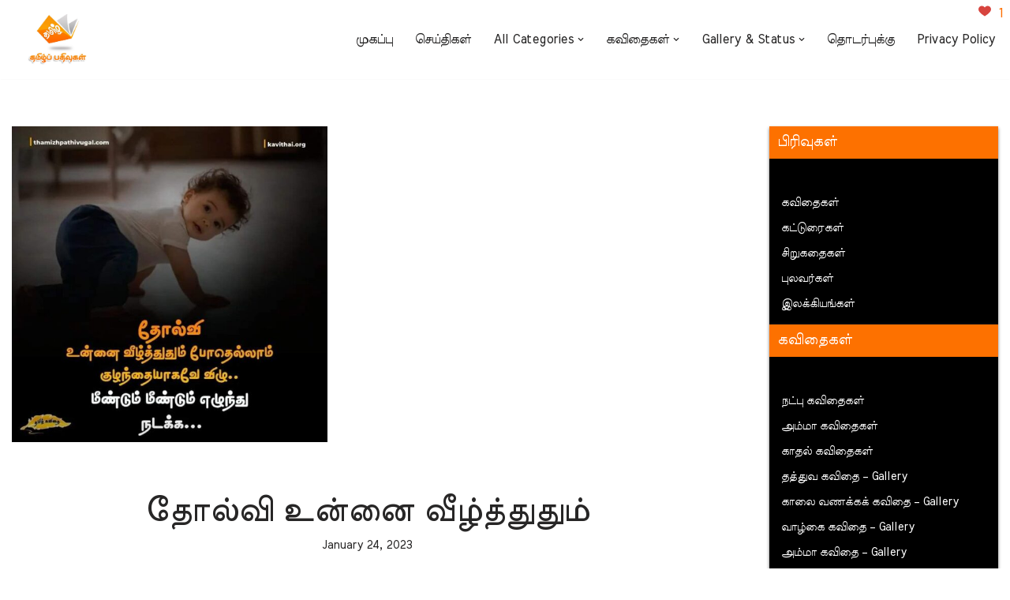

--- FILE ---
content_type: text/html; charset=UTF-8
request_url: https://thamizhpathivugal.com/best-tamil-kavithaigal/%E0%AE%A4%E0%AF%8B%E0%AE%B2%E0%AF%8D%E0%AE%B5%E0%AE%BF-%E0%AE%89%E0%AE%A9%E0%AF%8D%E0%AE%A9%E0%AF%88-%E0%AE%B5%E0%AF%80%E0%AE%B4%E0%AF%8D%E0%AE%A4%E0%AF%8D%E0%AE%A4%E0%AF%81%E0%AE%A4%E0%AF%81%E0%AE%AE/
body_size: 17165
content:
<!DOCTYPE html>
<html lang="en">

<head>
	
	<meta charset="UTF-8">
	<meta name="viewport" content="width=device-width, initial-scale=1, minimum-scale=1">
	<meta name="p:domain_verify" content="06769ffd3b1cce7994f7f3b68bbcc02f"/>
	
	<link rel="profile" href="https://gmpg.org/xfn/11">
	<link rel="stylesheet" href="https://maxcdn.bootstrapcdn.com/font-awesome/4.7.0/css/font-awesome.min.css">

	<!--	<script async custom-element="amp-auto-ads"-->
<!--        src="https://cdn.ampproject.org/v0/amp-auto-ads-0.1.js">-->
<!--</script>-->
	<meta name='robots' content='index, follow, max-image-preview:large, max-snippet:-1, max-video-preview:-1' />

	<!-- This site is optimized with the Yoast SEO Premium plugin v23.6 (Yoast SEO v26.6) - https://yoast.com/wordpress/plugins/seo/ -->
	<title>தோல்வி உன்னை வீழ்த்துதும் | Kavithaigal | Tamil Pathivugal</title>
	<meta name="description" content="தோல்வி உன்னை வீழ்த்துதும் | Tamil Kavithaigal | Love Quotes | Quotes" />
	<link rel="canonical" href="https://thamizhpathivugal.com/best-tamil-kavithaigal/தோல்வி-உன்னை-வீழ்த்துதும/" />
	<meta property="og:locale" content="en_US" />
	<meta property="og:type" content="article" />
	<meta property="og:title" content="தோல்வி உன்னை வீழ்த்துதும்" />
	<meta property="og:description" content="தோல்வி உன்னை வீழ்த்துதும் போதெல்லாம் குழந்தையாகவே விழு.. மீண்டும் மீண்டும் எழுந்து நடக்க..." />
	<meta property="og:url" content="https://thamizhpathivugal.com/best-tamil-kavithaigal/தோல்வி-உன்னை-வீழ்த்துதும/" />
	<meta property="og:site_name" content="Tamil Pathivugal" />
	<meta property="article:publisher" content="https://www.facebook.com/thamizhpathivugal" />
	<meta property="article:modified_time" content="2023-01-24T16:39:10+00:00" />
	<meta property="og:image" content="https://thamizhpathivugal.com/wp-content/uploads/2023/01/FB_IMG_1674577788896.jpg" />
	<meta property="og:image:width" content="800" />
	<meta property="og:image:height" content="800" />
	<meta property="og:image:type" content="image/jpeg" />
	<meta name="twitter:card" content="summary_large_image" />
	<meta name="twitter:site" content="@tamilpathivugal" />
	<meta name="twitter:label1" content="Est. reading time" />
	<meta name="twitter:data1" content="1 minute" />
	<script type="application/ld+json" class="yoast-schema-graph">{"@context":"https://schema.org","@graph":[{"@type":"WebPage","@id":"https://thamizhpathivugal.com/best-tamil-kavithaigal/%e0%ae%a4%e0%af%8b%e0%ae%b2%e0%af%8d%e0%ae%b5%e0%ae%bf-%e0%ae%89%e0%ae%a9%e0%af%8d%e0%ae%a9%e0%af%88-%e0%ae%b5%e0%af%80%e0%ae%b4%e0%af%8d%e0%ae%a4%e0%af%8d%e0%ae%a4%e0%af%81%e0%ae%a4%e0%af%81%e0%ae%ae/","url":"https://thamizhpathivugal.com/best-tamil-kavithaigal/%e0%ae%a4%e0%af%8b%e0%ae%b2%e0%af%8d%e0%ae%b5%e0%ae%bf-%e0%ae%89%e0%ae%a9%e0%af%8d%e0%ae%a9%e0%af%88-%e0%ae%b5%e0%af%80%e0%ae%b4%e0%af%8d%e0%ae%a4%e0%af%8d%e0%ae%a4%e0%af%81%e0%ae%a4%e0%af%81%e0%ae%ae/","name":"தோல்வி உன்னை வீழ்த்துதும் | Kavithaigal | Tamil Pathivugal","isPartOf":{"@id":"https://thamizhpathivugal.com/#website"},"primaryImageOfPage":{"@id":"https://thamizhpathivugal.com/best-tamil-kavithaigal/%e0%ae%a4%e0%af%8b%e0%ae%b2%e0%af%8d%e0%ae%b5%e0%ae%bf-%e0%ae%89%e0%ae%a9%e0%af%8d%e0%ae%a9%e0%af%88-%e0%ae%b5%e0%af%80%e0%ae%b4%e0%af%8d%e0%ae%a4%e0%af%8d%e0%ae%a4%e0%af%81%e0%ae%a4%e0%af%81%e0%ae%ae/#primaryimage"},"image":{"@id":"https://thamizhpathivugal.com/best-tamil-kavithaigal/%e0%ae%a4%e0%af%8b%e0%ae%b2%e0%af%8d%e0%ae%b5%e0%ae%bf-%e0%ae%89%e0%ae%a9%e0%af%8d%e0%ae%a9%e0%af%88-%e0%ae%b5%e0%af%80%e0%ae%b4%e0%af%8d%e0%ae%a4%e0%af%8d%e0%ae%a4%e0%af%81%e0%ae%a4%e0%af%81%e0%ae%ae/#primaryimage"},"thumbnailUrl":"https://thamizhpathivugal-media.s3.ap-south-1.amazonaws.com/wp-content/uploads/2023/01/FB_IMG_1674577788896.jpg","datePublished":"2023-01-24T16:33:20+00:00","dateModified":"2023-01-24T16:39:10+00:00","description":"தோல்வி உன்னை வீழ்த்துதும் | Tamil Kavithaigal | Love Quotes | Quotes","breadcrumb":{"@id":"https://thamizhpathivugal.com/best-tamil-kavithaigal/%e0%ae%a4%e0%af%8b%e0%ae%b2%e0%af%8d%e0%ae%b5%e0%ae%bf-%e0%ae%89%e0%ae%a9%e0%af%8d%e0%ae%a9%e0%af%88-%e0%ae%b5%e0%af%80%e0%ae%b4%e0%af%8d%e0%ae%a4%e0%af%8d%e0%ae%a4%e0%af%81%e0%ae%a4%e0%af%81%e0%ae%ae/#breadcrumb"},"inLanguage":"en-US","potentialAction":[{"@type":"ReadAction","target":["https://thamizhpathivugal.com/best-tamil-kavithaigal/%e0%ae%a4%e0%af%8b%e0%ae%b2%e0%af%8d%e0%ae%b5%e0%ae%bf-%e0%ae%89%e0%ae%a9%e0%af%8d%e0%ae%a9%e0%af%88-%e0%ae%b5%e0%af%80%e0%ae%b4%e0%af%8d%e0%ae%a4%e0%af%8d%e0%ae%a4%e0%af%81%e0%ae%a4%e0%af%81%e0%ae%ae/"]}]},{"@type":"ImageObject","inLanguage":"en-US","@id":"https://thamizhpathivugal.com/best-tamil-kavithaigal/%e0%ae%a4%e0%af%8b%e0%ae%b2%e0%af%8d%e0%ae%b5%e0%ae%bf-%e0%ae%89%e0%ae%a9%e0%af%8d%e0%ae%a9%e0%af%88-%e0%ae%b5%e0%af%80%e0%ae%b4%e0%af%8d%e0%ae%a4%e0%af%8d%e0%ae%a4%e0%af%81%e0%ae%a4%e0%af%81%e0%ae%ae/#primaryimage","url":"https://thamizhpathivugal-media.s3.ap-south-1.amazonaws.com/wp-content/uploads/2023/01/FB_IMG_1674577788896.jpg","contentUrl":"https://thamizhpathivugal-media.s3.ap-south-1.amazonaws.com/wp-content/uploads/2023/01/FB_IMG_1674577788896.jpg","width":800,"height":800},{"@type":"BreadcrumbList","@id":"https://thamizhpathivugal.com/best-tamil-kavithaigal/%e0%ae%a4%e0%af%8b%e0%ae%b2%e0%af%8d%e0%ae%b5%e0%ae%bf-%e0%ae%89%e0%ae%a9%e0%af%8d%e0%ae%a9%e0%af%88-%e0%ae%b5%e0%af%80%e0%ae%b4%e0%af%8d%e0%ae%a4%e0%af%8d%e0%ae%a4%e0%af%81%e0%ae%a4%e0%af%81%e0%ae%ae/#breadcrumb","itemListElement":[{"@type":"ListItem","position":1,"name":"Home","item":"https://thamizhpathivugal.com/"},{"@type":"ListItem","position":2,"name":"தோல்வி உன்னை வீழ்த்துதும்"}]},{"@type":"WebSite","@id":"https://thamizhpathivugal.com/#website","url":"https://thamizhpathivugal.com/","name":"Tamil Pathivugal","description":"Tamil best kavithaigal | Tamil love quotes | Motivational quotes","publisher":{"@id":"https://thamizhpathivugal.com/#organization"},"potentialAction":[{"@type":"SearchAction","target":{"@type":"EntryPoint","urlTemplate":"https://thamizhpathivugal.com/?s={search_term_string}"},"query-input":{"@type":"PropertyValueSpecification","valueRequired":true,"valueName":"search_term_string"}}],"inLanguage":"en-US"},{"@type":"Organization","@id":"https://thamizhpathivugal.com/#organization","name":"தமிழ் பதிவுகள்","url":"https://thamizhpathivugal.com/","logo":{"@type":"ImageObject","inLanguage":"en-US","@id":"https://thamizhpathivugal.com/#/schema/logo/image/","url":"https://thamizhpathivugal-media.s3.ap-south-1.amazonaws.com/wp-content/uploads/2021/06/Tamil-pathivu-logo.jpg","contentUrl":"https://thamizhpathivugal-media.s3.ap-south-1.amazonaws.com/wp-content/uploads/2021/06/Tamil-pathivu-logo.jpg","width":1280,"height":703,"caption":"தமிழ் பதிவுகள்"},"image":{"@id":"https://thamizhpathivugal.com/#/schema/logo/image/"},"sameAs":["https://www.facebook.com/thamizhpathivugal","https://x.com/tamilpathivugal","https://www.instagram.com/thamizhpathivugal/","https://in.pinterest.com/thamizhpathivugal","https://www.youtube.com/channel/UCdeedQXCP4Q_xsIQWbNfn7g"]}]}</script>
	<!-- / Yoast SEO Premium plugin. -->


<link rel='dns-prefetch' href='//www.googletagmanager.com' />
<link rel='dns-prefetch' href='//fonts.googleapis.com' />
<link rel='dns-prefetch' href='//pagead2.googlesyndication.com' />
<link rel="alternate" type="application/rss+xml" title="Tamil Pathivugal &raquo; Feed" href="https://thamizhpathivugal.com/feed/" />
<link rel="alternate" type="application/rss+xml" title="Tamil Pathivugal &raquo; Comments Feed" href="https://thamizhpathivugal.com/comments/feed/" />
<link rel="alternate" type="application/rss+xml" title="Tamil Pathivugal &raquo; தோல்வி உன்னை வீழ்த்துதும் Comments Feed" href="https://thamizhpathivugal.com/best-tamil-kavithaigal/%e0%ae%a4%e0%af%8b%e0%ae%b2%e0%af%8d%e0%ae%b5%e0%ae%bf-%e0%ae%89%e0%ae%a9%e0%af%8d%e0%ae%a9%e0%af%88-%e0%ae%b5%e0%af%80%e0%ae%b4%e0%af%8d%e0%ae%a4%e0%af%8d%e0%ae%a4%e0%af%81%e0%ae%a4%e0%af%81%e0%ae%ae/feed/" />
<link rel="alternate" title="oEmbed (JSON)" type="application/json+oembed" href="https://thamizhpathivugal.com/wp-json/oembed/1.0/embed?url=https%3A%2F%2Fthamizhpathivugal.com%2Fbest-tamil-kavithaigal%2F%25e0%25ae%25a4%25e0%25af%258b%25e0%25ae%25b2%25e0%25af%258d%25e0%25ae%25b5%25e0%25ae%25bf-%25e0%25ae%2589%25e0%25ae%25a9%25e0%25af%258d%25e0%25ae%25a9%25e0%25af%2588-%25e0%25ae%25b5%25e0%25af%2580%25e0%25ae%25b4%25e0%25af%258d%25e0%25ae%25a4%25e0%25af%258d%25e0%25ae%25a4%25e0%25af%2581%25e0%25ae%25a4%25e0%25af%2581%25e0%25ae%25ae%2F" />
<link rel="alternate" title="oEmbed (XML)" type="text/xml+oembed" href="https://thamizhpathivugal.com/wp-json/oembed/1.0/embed?url=https%3A%2F%2Fthamizhpathivugal.com%2Fbest-tamil-kavithaigal%2F%25e0%25ae%25a4%25e0%25af%258b%25e0%25ae%25b2%25e0%25af%258d%25e0%25ae%25b5%25e0%25ae%25bf-%25e0%25ae%2589%25e0%25ae%25a9%25e0%25af%258d%25e0%25ae%25a9%25e0%25af%2588-%25e0%25ae%25b5%25e0%25af%2580%25e0%25ae%25b4%25e0%25af%258d%25e0%25ae%25a4%25e0%25af%258d%25e0%25ae%25a4%25e0%25af%2581%25e0%25ae%25a4%25e0%25af%2581%25e0%25ae%25ae%2F&#038;format=xml" />
<style id='wp-img-auto-sizes-contain-inline-css'>
img:is([sizes=auto i],[sizes^="auto," i]){contain-intrinsic-size:3000px 1500px}
/*# sourceURL=wp-img-auto-sizes-contain-inline-css */
</style>
<style id='wp-block-library-inline-css'>
:root{--wp-block-synced-color:#7a00df;--wp-block-synced-color--rgb:122,0,223;--wp-bound-block-color:var(--wp-block-synced-color);--wp-editor-canvas-background:#ddd;--wp-admin-theme-color:#007cba;--wp-admin-theme-color--rgb:0,124,186;--wp-admin-theme-color-darker-10:#006ba1;--wp-admin-theme-color-darker-10--rgb:0,107,160.5;--wp-admin-theme-color-darker-20:#005a87;--wp-admin-theme-color-darker-20--rgb:0,90,135;--wp-admin-border-width-focus:2px}@media (min-resolution:192dpi){:root{--wp-admin-border-width-focus:1.5px}}.wp-element-button{cursor:pointer}:root .has-very-light-gray-background-color{background-color:#eee}:root .has-very-dark-gray-background-color{background-color:#313131}:root .has-very-light-gray-color{color:#eee}:root .has-very-dark-gray-color{color:#313131}:root .has-vivid-green-cyan-to-vivid-cyan-blue-gradient-background{background:linear-gradient(135deg,#00d084,#0693e3)}:root .has-purple-crush-gradient-background{background:linear-gradient(135deg,#34e2e4,#4721fb 50%,#ab1dfe)}:root .has-hazy-dawn-gradient-background{background:linear-gradient(135deg,#faaca8,#dad0ec)}:root .has-subdued-olive-gradient-background{background:linear-gradient(135deg,#fafae1,#67a671)}:root .has-atomic-cream-gradient-background{background:linear-gradient(135deg,#fdd79a,#004a59)}:root .has-nightshade-gradient-background{background:linear-gradient(135deg,#330968,#31cdcf)}:root .has-midnight-gradient-background{background:linear-gradient(135deg,#020381,#2874fc)}:root{--wp--preset--font-size--normal:16px;--wp--preset--font-size--huge:42px}.has-regular-font-size{font-size:1em}.has-larger-font-size{font-size:2.625em}.has-normal-font-size{font-size:var(--wp--preset--font-size--normal)}.has-huge-font-size{font-size:var(--wp--preset--font-size--huge)}.has-text-align-center{text-align:center}.has-text-align-left{text-align:left}.has-text-align-right{text-align:right}.has-fit-text{white-space:nowrap!important}#end-resizable-editor-section{display:none}.aligncenter{clear:both}.items-justified-left{justify-content:flex-start}.items-justified-center{justify-content:center}.items-justified-right{justify-content:flex-end}.items-justified-space-between{justify-content:space-between}.screen-reader-text{border:0;clip-path:inset(50%);height:1px;margin:-1px;overflow:hidden;padding:0;position:absolute;width:1px;word-wrap:normal!important}.screen-reader-text:focus{background-color:#ddd;clip-path:none;color:#444;display:block;font-size:1em;height:auto;left:5px;line-height:normal;padding:15px 23px 14px;text-decoration:none;top:5px;width:auto;z-index:100000}html :where(.has-border-color){border-style:solid}html :where([style*=border-top-color]){border-top-style:solid}html :where([style*=border-right-color]){border-right-style:solid}html :where([style*=border-bottom-color]){border-bottom-style:solid}html :where([style*=border-left-color]){border-left-style:solid}html :where([style*=border-width]){border-style:solid}html :where([style*=border-top-width]){border-top-style:solid}html :where([style*=border-right-width]){border-right-style:solid}html :where([style*=border-bottom-width]){border-bottom-style:solid}html :where([style*=border-left-width]){border-left-style:solid}html :where(img[class*=wp-image-]){height:auto;max-width:100%}:where(figure){margin:0 0 1em}html :where(.is-position-sticky){--wp-admin--admin-bar--position-offset:var(--wp-admin--admin-bar--height,0px)}@media screen and (max-width:600px){html :where(.is-position-sticky){--wp-admin--admin-bar--position-offset:0px}}

/*# sourceURL=wp-block-library-inline-css */
</style><style id='wp-block-paragraph-inline-css'>
.is-small-text{font-size:.875em}.is-regular-text{font-size:1em}.is-large-text{font-size:2.25em}.is-larger-text{font-size:3em}.has-drop-cap:not(:focus):first-letter{float:left;font-size:8.4em;font-style:normal;font-weight:100;line-height:.68;margin:.05em .1em 0 0;text-transform:uppercase}body.rtl .has-drop-cap:not(:focus):first-letter{float:none;margin-left:.1em}p.has-drop-cap.has-background{overflow:hidden}:root :where(p.has-background){padding:1.25em 2.375em}:where(p.has-text-color:not(.has-link-color)) a{color:inherit}p.has-text-align-left[style*="writing-mode:vertical-lr"],p.has-text-align-right[style*="writing-mode:vertical-rl"]{rotate:180deg}
/*# sourceURL=https://thamizhpathivugal.com/wp-includes/blocks/paragraph/style.min.css */
</style>
<style id='global-styles-inline-css'>
:root{--wp--preset--aspect-ratio--square: 1;--wp--preset--aspect-ratio--4-3: 4/3;--wp--preset--aspect-ratio--3-4: 3/4;--wp--preset--aspect-ratio--3-2: 3/2;--wp--preset--aspect-ratio--2-3: 2/3;--wp--preset--aspect-ratio--16-9: 16/9;--wp--preset--aspect-ratio--9-16: 9/16;--wp--preset--color--black: #000000;--wp--preset--color--cyan-bluish-gray: #abb8c3;--wp--preset--color--white: #ffffff;--wp--preset--color--pale-pink: #f78da7;--wp--preset--color--vivid-red: #cf2e2e;--wp--preset--color--luminous-vivid-orange: #ff6900;--wp--preset--color--luminous-vivid-amber: #fcb900;--wp--preset--color--light-green-cyan: #7bdcb5;--wp--preset--color--vivid-green-cyan: #00d084;--wp--preset--color--pale-cyan-blue: #8ed1fc;--wp--preset--color--vivid-cyan-blue: #0693e3;--wp--preset--color--vivid-purple: #9b51e0;--wp--preset--color--neve-link-color: var(--nv-primary-accent);--wp--preset--color--neve-link-hover-color: var(--nv-secondary-accent);--wp--preset--color--nv-site-bg: var(--nv-site-bg);--wp--preset--color--nv-light-bg: var(--nv-light-bg);--wp--preset--color--nv-dark-bg: var(--nv-dark-bg);--wp--preset--color--neve-text-color: var(--nv-text-color);--wp--preset--color--nv-text-dark-bg: var(--nv-text-dark-bg);--wp--preset--color--nv-c-1: var(--nv-c-1);--wp--preset--color--nv-c-2: var(--nv-c-2);--wp--preset--gradient--vivid-cyan-blue-to-vivid-purple: linear-gradient(135deg,rgb(6,147,227) 0%,rgb(155,81,224) 100%);--wp--preset--gradient--light-green-cyan-to-vivid-green-cyan: linear-gradient(135deg,rgb(122,220,180) 0%,rgb(0,208,130) 100%);--wp--preset--gradient--luminous-vivid-amber-to-luminous-vivid-orange: linear-gradient(135deg,rgb(252,185,0) 0%,rgb(255,105,0) 100%);--wp--preset--gradient--luminous-vivid-orange-to-vivid-red: linear-gradient(135deg,rgb(255,105,0) 0%,rgb(207,46,46) 100%);--wp--preset--gradient--very-light-gray-to-cyan-bluish-gray: linear-gradient(135deg,rgb(238,238,238) 0%,rgb(169,184,195) 100%);--wp--preset--gradient--cool-to-warm-spectrum: linear-gradient(135deg,rgb(74,234,220) 0%,rgb(151,120,209) 20%,rgb(207,42,186) 40%,rgb(238,44,130) 60%,rgb(251,105,98) 80%,rgb(254,248,76) 100%);--wp--preset--gradient--blush-light-purple: linear-gradient(135deg,rgb(255,206,236) 0%,rgb(152,150,240) 100%);--wp--preset--gradient--blush-bordeaux: linear-gradient(135deg,rgb(254,205,165) 0%,rgb(254,45,45) 50%,rgb(107,0,62) 100%);--wp--preset--gradient--luminous-dusk: linear-gradient(135deg,rgb(255,203,112) 0%,rgb(199,81,192) 50%,rgb(65,88,208) 100%);--wp--preset--gradient--pale-ocean: linear-gradient(135deg,rgb(255,245,203) 0%,rgb(182,227,212) 50%,rgb(51,167,181) 100%);--wp--preset--gradient--electric-grass: linear-gradient(135deg,rgb(202,248,128) 0%,rgb(113,206,126) 100%);--wp--preset--gradient--midnight: linear-gradient(135deg,rgb(2,3,129) 0%,rgb(40,116,252) 100%);--wp--preset--font-size--small: 13px;--wp--preset--font-size--medium: 20px;--wp--preset--font-size--large: 36px;--wp--preset--font-size--x-large: 42px;--wp--preset--spacing--20: 0.44rem;--wp--preset--spacing--30: 0.67rem;--wp--preset--spacing--40: 1rem;--wp--preset--spacing--50: 1.5rem;--wp--preset--spacing--60: 2.25rem;--wp--preset--spacing--70: 3.38rem;--wp--preset--spacing--80: 5.06rem;--wp--preset--shadow--natural: 6px 6px 9px rgba(0, 0, 0, 0.2);--wp--preset--shadow--deep: 12px 12px 50px rgba(0, 0, 0, 0.4);--wp--preset--shadow--sharp: 6px 6px 0px rgba(0, 0, 0, 0.2);--wp--preset--shadow--outlined: 6px 6px 0px -3px rgb(255, 255, 255), 6px 6px rgb(0, 0, 0);--wp--preset--shadow--crisp: 6px 6px 0px rgb(0, 0, 0);}:where(.is-layout-flex){gap: 0.5em;}:where(.is-layout-grid){gap: 0.5em;}body .is-layout-flex{display: flex;}.is-layout-flex{flex-wrap: wrap;align-items: center;}.is-layout-flex > :is(*, div){margin: 0;}body .is-layout-grid{display: grid;}.is-layout-grid > :is(*, div){margin: 0;}:where(.wp-block-columns.is-layout-flex){gap: 2em;}:where(.wp-block-columns.is-layout-grid){gap: 2em;}:where(.wp-block-post-template.is-layout-flex){gap: 1.25em;}:where(.wp-block-post-template.is-layout-grid){gap: 1.25em;}.has-black-color{color: var(--wp--preset--color--black) !important;}.has-cyan-bluish-gray-color{color: var(--wp--preset--color--cyan-bluish-gray) !important;}.has-white-color{color: var(--wp--preset--color--white) !important;}.has-pale-pink-color{color: var(--wp--preset--color--pale-pink) !important;}.has-vivid-red-color{color: var(--wp--preset--color--vivid-red) !important;}.has-luminous-vivid-orange-color{color: var(--wp--preset--color--luminous-vivid-orange) !important;}.has-luminous-vivid-amber-color{color: var(--wp--preset--color--luminous-vivid-amber) !important;}.has-light-green-cyan-color{color: var(--wp--preset--color--light-green-cyan) !important;}.has-vivid-green-cyan-color{color: var(--wp--preset--color--vivid-green-cyan) !important;}.has-pale-cyan-blue-color{color: var(--wp--preset--color--pale-cyan-blue) !important;}.has-vivid-cyan-blue-color{color: var(--wp--preset--color--vivid-cyan-blue) !important;}.has-vivid-purple-color{color: var(--wp--preset--color--vivid-purple) !important;}.has-neve-link-color-color{color: var(--wp--preset--color--neve-link-color) !important;}.has-neve-link-hover-color-color{color: var(--wp--preset--color--neve-link-hover-color) !important;}.has-nv-site-bg-color{color: var(--wp--preset--color--nv-site-bg) !important;}.has-nv-light-bg-color{color: var(--wp--preset--color--nv-light-bg) !important;}.has-nv-dark-bg-color{color: var(--wp--preset--color--nv-dark-bg) !important;}.has-neve-text-color-color{color: var(--wp--preset--color--neve-text-color) !important;}.has-nv-text-dark-bg-color{color: var(--wp--preset--color--nv-text-dark-bg) !important;}.has-nv-c-1-color{color: var(--wp--preset--color--nv-c-1) !important;}.has-nv-c-2-color{color: var(--wp--preset--color--nv-c-2) !important;}.has-black-background-color{background-color: var(--wp--preset--color--black) !important;}.has-cyan-bluish-gray-background-color{background-color: var(--wp--preset--color--cyan-bluish-gray) !important;}.has-white-background-color{background-color: var(--wp--preset--color--white) !important;}.has-pale-pink-background-color{background-color: var(--wp--preset--color--pale-pink) !important;}.has-vivid-red-background-color{background-color: var(--wp--preset--color--vivid-red) !important;}.has-luminous-vivid-orange-background-color{background-color: var(--wp--preset--color--luminous-vivid-orange) !important;}.has-luminous-vivid-amber-background-color{background-color: var(--wp--preset--color--luminous-vivid-amber) !important;}.has-light-green-cyan-background-color{background-color: var(--wp--preset--color--light-green-cyan) !important;}.has-vivid-green-cyan-background-color{background-color: var(--wp--preset--color--vivid-green-cyan) !important;}.has-pale-cyan-blue-background-color{background-color: var(--wp--preset--color--pale-cyan-blue) !important;}.has-vivid-cyan-blue-background-color{background-color: var(--wp--preset--color--vivid-cyan-blue) !important;}.has-vivid-purple-background-color{background-color: var(--wp--preset--color--vivid-purple) !important;}.has-neve-link-color-background-color{background-color: var(--wp--preset--color--neve-link-color) !important;}.has-neve-link-hover-color-background-color{background-color: var(--wp--preset--color--neve-link-hover-color) !important;}.has-nv-site-bg-background-color{background-color: var(--wp--preset--color--nv-site-bg) !important;}.has-nv-light-bg-background-color{background-color: var(--wp--preset--color--nv-light-bg) !important;}.has-nv-dark-bg-background-color{background-color: var(--wp--preset--color--nv-dark-bg) !important;}.has-neve-text-color-background-color{background-color: var(--wp--preset--color--neve-text-color) !important;}.has-nv-text-dark-bg-background-color{background-color: var(--wp--preset--color--nv-text-dark-bg) !important;}.has-nv-c-1-background-color{background-color: var(--wp--preset--color--nv-c-1) !important;}.has-nv-c-2-background-color{background-color: var(--wp--preset--color--nv-c-2) !important;}.has-black-border-color{border-color: var(--wp--preset--color--black) !important;}.has-cyan-bluish-gray-border-color{border-color: var(--wp--preset--color--cyan-bluish-gray) !important;}.has-white-border-color{border-color: var(--wp--preset--color--white) !important;}.has-pale-pink-border-color{border-color: var(--wp--preset--color--pale-pink) !important;}.has-vivid-red-border-color{border-color: var(--wp--preset--color--vivid-red) !important;}.has-luminous-vivid-orange-border-color{border-color: var(--wp--preset--color--luminous-vivid-orange) !important;}.has-luminous-vivid-amber-border-color{border-color: var(--wp--preset--color--luminous-vivid-amber) !important;}.has-light-green-cyan-border-color{border-color: var(--wp--preset--color--light-green-cyan) !important;}.has-vivid-green-cyan-border-color{border-color: var(--wp--preset--color--vivid-green-cyan) !important;}.has-pale-cyan-blue-border-color{border-color: var(--wp--preset--color--pale-cyan-blue) !important;}.has-vivid-cyan-blue-border-color{border-color: var(--wp--preset--color--vivid-cyan-blue) !important;}.has-vivid-purple-border-color{border-color: var(--wp--preset--color--vivid-purple) !important;}.has-neve-link-color-border-color{border-color: var(--wp--preset--color--neve-link-color) !important;}.has-neve-link-hover-color-border-color{border-color: var(--wp--preset--color--neve-link-hover-color) !important;}.has-nv-site-bg-border-color{border-color: var(--wp--preset--color--nv-site-bg) !important;}.has-nv-light-bg-border-color{border-color: var(--wp--preset--color--nv-light-bg) !important;}.has-nv-dark-bg-border-color{border-color: var(--wp--preset--color--nv-dark-bg) !important;}.has-neve-text-color-border-color{border-color: var(--wp--preset--color--neve-text-color) !important;}.has-nv-text-dark-bg-border-color{border-color: var(--wp--preset--color--nv-text-dark-bg) !important;}.has-nv-c-1-border-color{border-color: var(--wp--preset--color--nv-c-1) !important;}.has-nv-c-2-border-color{border-color: var(--wp--preset--color--nv-c-2) !important;}.has-vivid-cyan-blue-to-vivid-purple-gradient-background{background: var(--wp--preset--gradient--vivid-cyan-blue-to-vivid-purple) !important;}.has-light-green-cyan-to-vivid-green-cyan-gradient-background{background: var(--wp--preset--gradient--light-green-cyan-to-vivid-green-cyan) !important;}.has-luminous-vivid-amber-to-luminous-vivid-orange-gradient-background{background: var(--wp--preset--gradient--luminous-vivid-amber-to-luminous-vivid-orange) !important;}.has-luminous-vivid-orange-to-vivid-red-gradient-background{background: var(--wp--preset--gradient--luminous-vivid-orange-to-vivid-red) !important;}.has-very-light-gray-to-cyan-bluish-gray-gradient-background{background: var(--wp--preset--gradient--very-light-gray-to-cyan-bluish-gray) !important;}.has-cool-to-warm-spectrum-gradient-background{background: var(--wp--preset--gradient--cool-to-warm-spectrum) !important;}.has-blush-light-purple-gradient-background{background: var(--wp--preset--gradient--blush-light-purple) !important;}.has-blush-bordeaux-gradient-background{background: var(--wp--preset--gradient--blush-bordeaux) !important;}.has-luminous-dusk-gradient-background{background: var(--wp--preset--gradient--luminous-dusk) !important;}.has-pale-ocean-gradient-background{background: var(--wp--preset--gradient--pale-ocean) !important;}.has-electric-grass-gradient-background{background: var(--wp--preset--gradient--electric-grass) !important;}.has-midnight-gradient-background{background: var(--wp--preset--gradient--midnight) !important;}.has-small-font-size{font-size: var(--wp--preset--font-size--small) !important;}.has-medium-font-size{font-size: var(--wp--preset--font-size--medium) !important;}.has-large-font-size{font-size: var(--wp--preset--font-size--large) !important;}.has-x-large-font-size{font-size: var(--wp--preset--font-size--x-large) !important;}
/*# sourceURL=global-styles-inline-css */
</style>

<style id='classic-theme-styles-inline-css'>
/*! This file is auto-generated */
.wp-block-button__link{color:#fff;background-color:#32373c;border-radius:9999px;box-shadow:none;text-decoration:none;padding:calc(.667em + 2px) calc(1.333em + 2px);font-size:1.125em}.wp-block-file__button{background:#32373c;color:#fff;text-decoration:none}
/*# sourceURL=/wp-includes/css/classic-themes.min.css */
</style>
<link rel='stylesheet' id='wpo_min-header-0-css' href='https://thamizhpathivugal.com/wp-content/cache/wpo-minify/1766233047/assets/wpo-minify-header-11116930.min.css' media='all' />
<script src="https://thamizhpathivugal.com/wp-includes/js/jquery/jquery.min.js" id="jquery-core-js" type="07b2fd52f9000c0ff87c9180-text/javascript"></script>
<script src="https://thamizhpathivugal.com/wp-includes/js/jquery/jquery-migrate.min.js" id="jquery-migrate-js" type="07b2fd52f9000c0ff87c9180-text/javascript"></script>
<script id="pld-frontend-js-extra" type="07b2fd52f9000c0ff87c9180-text/javascript">
var pld_js_object = {"admin_ajax_url":"https://thamizhpathivugal.com/wp-admin/admin-ajax.php","admin_ajax_nonce":"efe5ec64e6"};
//# sourceURL=pld-frontend-js-extra
</script>
<script src="https://thamizhpathivugal.com/wp-content/plugins/posts-like-dislike/js/pld-frontend.js" id="pld-frontend-js" type="07b2fd52f9000c0ff87c9180-text/javascript"></script>

<!-- Google tag (gtag.js) snippet added by Site Kit -->
<!-- Google Analytics snippet added by Site Kit -->
<script src="https://www.googletagmanager.com/gtag/js?id=G-PT7B8V4BBX" id="google_gtagjs-js" async type="07b2fd52f9000c0ff87c9180-text/javascript"></script>
<script id="google_gtagjs-js-after" type="07b2fd52f9000c0ff87c9180-text/javascript">
window.dataLayer = window.dataLayer || [];function gtag(){dataLayer.push(arguments);}
gtag("set","linker",{"domains":["thamizhpathivugal.com"]});
gtag("js", new Date());
gtag("set", "developer_id.dZTNiMT", true);
gtag("config", "G-PT7B8V4BBX");
//# sourceURL=google_gtagjs-js-after
</script>
<link rel="https://api.w.org/" href="https://thamizhpathivugal.com/wp-json/" /><link rel="alternate" title="JSON" type="application/json" href="https://thamizhpathivugal.com/wp-json/wp/v2/kavithaikal/22077" /><link rel="EditURI" type="application/rsd+xml" title="RSD" href="https://thamizhpathivugal.com/xmlrpc.php?rsd" />
<link rel='shortlink' href='https://thamizhpathivugal.com/?p=22077' />
<meta name="generator" content="Site Kit by Google 1.171.0" /><style>a.pld-like-dislike-trigger {color: #fe6e00;}span.pld-count-wrap {color: #fe6e00;}</style>
<!-- Google AdSense meta tags added by Site Kit -->
<meta name="google-adsense-platform-account" content="ca-host-pub-2644536267352236">
<meta name="google-adsense-platform-domain" content="sitekit.withgoogle.com">
<!-- End Google AdSense meta tags added by Site Kit -->

<!-- Google AdSense snippet added by Site Kit -->
<script async src="https://pagead2.googlesyndication.com/pagead/js/adsbygoogle.js?client=ca-pub-3560323754989189&amp;host=ca-host-pub-2644536267352236" crossorigin="anonymous" type="07b2fd52f9000c0ff87c9180-text/javascript"></script>

<!-- End Google AdSense snippet added by Site Kit -->
<link rel="icon" href="https://thamizhpathivugal-media.s3.ap-south-1.amazonaws.com/wp-content/uploads/2020/11/cropped-394c8eee-51c8-43ca-91a9-c0197b9a5ffd-1-32x32.jpg" sizes="32x32" />
<link rel="icon" href="https://thamizhpathivugal-media.s3.ap-south-1.amazonaws.com/wp-content/uploads/2020/11/cropped-394c8eee-51c8-43ca-91a9-c0197b9a5ffd-1-192x192.jpg" sizes="192x192" />
<link rel="apple-touch-icon" href="https://thamizhpathivugal-media.s3.ap-south-1.amazonaws.com/wp-content/uploads/2020/11/cropped-394c8eee-51c8-43ca-91a9-c0197b9a5ffd-1-180x180.jpg" />
<meta name="msapplication-TileImage" content="https://thamizhpathivugal-media.s3.ap-south-1.amazonaws.com/wp-content/uploads/2020/11/cropped-394c8eee-51c8-43ca-91a9-c0197b9a5ffd-1-270x270.jpg" />
	
</head>

<body  class="wp-singular kavithaikal-template-default single single-kavithaikal postid-22077 wp-custom-logo wp-theme-neve wp-child-theme-neve-child-master  nv-blog-grid nv-sidebar-right menu_sidebar_slide_left" id="neve_body"  >

<!--<amp-auto-ads type="adsense"-->
<!--        data-ad-client="ca-pub-3560323754989189">-->
<!--</amp-auto-ads>-->
<div class="wrapper">
	
	<header class="header" role="banner">
		<a class="neve-skip-link show-on-focus" href="#content" tabindex="0">
			Skip to content		</a>
		<div id="header-grid"  class="hfg_header site-header">
	
<nav class="header--row header-main hide-on-mobile hide-on-tablet layout-full-contained nv-navbar header--row"
	data-row-id="main" data-show-on="desktop">

	<div
		class="header--row-inner header-main-inner">
		<div class="container">
			<div
				class="row row--wrapper"
				data-section="hfg_header_layout_main" >
				<div class="hfg-slot left"><div class="builder-item desktop-left"><div class="item--inner builder-item--logo"
		data-section="title_tagline"
		data-item-id="logo">
	
<div class="site-logo">
	<a class="brand" href="https://thamizhpathivugal.com/" aria-label="Tamil Pathivugal Tamil best kavithaigal | Tamil love quotes | Motivational quotes" rel="home"><img width="1280" height="703" src="https://thamizhpathivugal-media.s3.ap-south-1.amazonaws.com/wp-content/uploads/2021/06/Tamil-pathivu-logo.jpg" class="neve-site-logo skip-lazy" alt="" data-variant="logo" decoding="async" fetchpriority="high" /></a></div>
	</div>

</div></div><div class="hfg-slot right"><div class="builder-item has-nav"><div class="item--inner builder-item--primary-menu has_menu"
		data-section="header_menu_primary"
		data-item-id="primary-menu">
	<div class="nv-nav-wrap">
	<div role="navigation" class="nav-menu-primary"
			aria-label="Primary Menu">

		<ul id="nv-primary-navigation-main" class="primary-menu-ul nav-ul menu-desktop"><li id="menu-item-8683" class="menu-item menu-item-type-custom menu-item-object-custom menu-item-8683"><div class="wrap"><a href="/">முகப்பு</a></div></li>
<li id="menu-item-18618" class="menu-item menu-item-type-custom menu-item-object-custom menu-item-18618"><div class="wrap"><a href="https://news.thamizhpathivugal.com/">செய்திகள்</a></div></li>
<li id="menu-item-8478" class="menu-item menu-item-type-post_type menu-item-object-page menu-item-has-children menu-item-8478"><div class="wrap"><a href="https://thamizhpathivugal.com/image-based-on-category/"><span class="menu-item-title-wrap dd-title">All Categories</span></a><div role="button" aria-pressed="false" aria-label="Open Submenu" tabindex="0" class="caret-wrap caret 3" style="margin-left:5px;"><span class="caret"><svg fill="currentColor" aria-label="Dropdown" xmlns="http://www.w3.org/2000/svg" viewBox="0 0 448 512"><path d="M207.029 381.476L12.686 187.132c-9.373-9.373-9.373-24.569 0-33.941l22.667-22.667c9.357-9.357 24.522-9.375 33.901-.04L224 284.505l154.745-154.021c9.379-9.335 24.544-9.317 33.901.04l22.667 22.667c9.373 9.373 9.373 24.569 0 33.941L240.971 381.476c-9.373 9.372-24.569 9.372-33.942 0z"/></svg></span></div></div>
<ul class="sub-menu">
	<li id="menu-item-1974" class="menu-item menu-item-type-post_type menu-item-object-page menu-item-1974"><div class="wrap"><a href="https://thamizhpathivugal.com/best-tamil-kavithaigal/">கவிதைகள்</a></div></li>
	<li id="menu-item-1917" class="menu-item menu-item-type-post_type menu-item-object-page menu-item-1917"><div class="wrap"><a href="https://thamizhpathivugal.com/tamil-katturaigal/">கட்டுரைகள்</a></div></li>
	<li id="menu-item-1923" class="menu-item menu-item-type-post_type menu-item-object-page menu-item-1923"><div class="wrap"><a href="https://thamizhpathivugal.com/tamil-siru-kathaigal/">சிறுகதைகள்</a></div></li>
	<li id="menu-item-4601" class="menu-item menu-item-type-post_type menu-item-object-page menu-item-4601"><div class="wrap"><a href="https://thamizhpathivugal.com/tamil-pulavargal/">புலவர்கள்</a></div></li>
	<li id="menu-item-1981" class="menu-item menu-item-type-post_type menu-item-object-page menu-item-1981"><div class="wrap"><a href="https://thamizhpathivugal.com/tamil-ilakkiyangal/">இலக்கியங்கள்</a></div></li>
	<li id="menu-item-22228" class="menu-item menu-item-type-custom menu-item-object-custom menu-item-has-children menu-item-22228"><div class="wrap"><a href="https://thamizhpathivugal.com/baby-names/"><span class="menu-item-title-wrap dd-title">குழந்தை பெயர்கள்</span></a><div role="button" aria-pressed="false" aria-label="Open Submenu" tabindex="0" class="caret-wrap caret 9" style="margin-left:5px;"><span class="caret"><svg fill="currentColor" aria-label="Dropdown" xmlns="http://www.w3.org/2000/svg" viewBox="0 0 448 512"><path d="M207.029 381.476L12.686 187.132c-9.373-9.373-9.373-24.569 0-33.941l22.667-22.667c9.357-9.357 24.522-9.375 33.901-.04L224 284.505l154.745-154.021c9.379-9.335 24.544-9.317 33.901.04l22.667 22.667c9.373 9.373 9.373 24.569 0 33.941L240.971 381.476c-9.373 9.372-24.569 9.372-33.942 0z"/></svg></span></div></div>
	<ul class="sub-menu">
		<li id="menu-item-22229" class="menu-item menu-item-type-custom menu-item-object-custom menu-item-22229"><div class="wrap"><a href="https://thamizhpathivugal.com/baby-names-in-tamil/">தமிழ் பெயர்கள்</a></div></li>
		<li id="menu-item-22231" class="menu-item menu-item-type-custom menu-item-object-custom menu-item-22231"><div class="wrap"><a href="https://thamizhpathivugal.com/girl-baby-names/">பெண் குழந்தை பெயர்கள்</a></div></li>
		<li id="menu-item-22230" class="menu-item menu-item-type-custom menu-item-object-custom menu-item-22230"><div class="wrap"><a href="https://thamizhpathivugal.com/boy-baby-names/">ஆண் குழந்தை பெயர்கள்</a></div></li>
	</ul>
</li>
</ul>
</li>
<li id="menu-item-3998" class="menu-item menu-item-type-post_type menu-item-object-page menu-item-has-children menu-item-3998"><div class="wrap"><a href="https://thamizhpathivugal.com/best-tamil-kavithaigal/"><span class="menu-item-title-wrap dd-title">கவிதைகள்</span></a><div role="button" aria-pressed="false" aria-label="Open Submenu" tabindex="0" class="caret-wrap caret 13" style="margin-left:5px;"><span class="caret"><svg fill="currentColor" aria-label="Dropdown" xmlns="http://www.w3.org/2000/svg" viewBox="0 0 448 512"><path d="M207.029 381.476L12.686 187.132c-9.373-9.373-9.373-24.569 0-33.941l22.667-22.667c9.357-9.357 24.522-9.375 33.901-.04L224 284.505l154.745-154.021c9.379-9.335 24.544-9.317 33.901.04l22.667 22.667c9.373 9.373 9.373 24.569 0 33.941L240.971 381.476c-9.373 9.372-24.569 9.372-33.942 0z"/></svg></span></div></div>
<ul class="sub-menu">
	<li id="menu-item-6197" class="menu-item menu-item-type-post_type menu-item-object-page menu-item-6197"><div class="wrap"><a href="https://thamizhpathivugal.com/appa-kavithai-in-tamil/">அப்பா கவிதைகள்</a></div></li>
	<li id="menu-item-4711" class="menu-item menu-item-type-post_type menu-item-object-page menu-item-4711"><div class="wrap"><a href="https://thamizhpathivugal.com/tamil-kadhal-kavithaigal/">காதல் கவிதைகள்</a></div></li>
	<li id="menu-item-4592" class="menu-item menu-item-type-post_type menu-item-object-kavithaikal menu-item-4592"><div class="wrap"><a href="https://thamizhpathivugal.com/best-tamil-kavithaigal/thathuva-kavithai-image/">தத்துவ கவிதை &#8211; Gallery</a></div></li>
	<li id="menu-item-4591" class="menu-item menu-item-type-post_type menu-item-object-kavithaikal menu-item-4591"><div class="wrap"><a href="https://thamizhpathivugal.com/best-tamil-kavithaigal/kalai-vanakkam-images/">காலை வணக்கக் கவிதை  &#8211; Gallery</a></div></li>
	<li id="menu-item-4593" class="menu-item menu-item-type-post_type menu-item-object-kavithaikal menu-item-4593"><div class="wrap"><a href="https://thamizhpathivugal.com/best-tamil-kavithaigal/valkai-kavithai-image/">வாழ்கை கவிதை &#8211; Gallery</a></div></li>
	<li id="menu-item-4594" class="menu-item menu-item-type-post_type menu-item-object-kavithaikal menu-item-4594"><div class="wrap"><a href="https://thamizhpathivugal.com/best-tamil-kavithaigal/love-quotes-images/">காதல் கவிதை &#8211; Gallery</a></div></li>
	<li id="menu-item-4709" class="menu-item menu-item-type-post_type menu-item-object-page menu-item-4709"><div class="wrap"><a href="https://thamizhpathivugal.com/tamil-natpu-kavithai/">நட்பு கவிதைகள்</a></div></li>
	<li id="menu-item-4710" class="menu-item menu-item-type-post_type menu-item-object-page menu-item-4710"><div class="wrap"><a href="https://thamizhpathivugal.com/tamil-amma-kavithaigal/">அம்மா கவிதைகள்</a></div></li>
	<li id="menu-item-4600" class="menu-item menu-item-type-post_type menu-item-object-kavithaikal menu-item-4600"><div class="wrap"><a href="https://thamizhpathivugal.com/best-tamil-kavithaigal/amma-kavithai-images/">அம்மா கவிதை  &#8211; Gallery</a></div></li>
	<li id="menu-item-23111" class="menu-item menu-item-type-post_type menu-item-object-page menu-item-23111"><div class="wrap"><a href="https://thamizhpathivugal.com/%e0%ae%a4%e0%ae%ae%e0%ae%bf%e0%ae%b4%e0%af%8d-%e0%ae%aa%e0%af%81%e0%ae%a4%e0%af%8d%e0%ae%a4%e0%ae%be%e0%ae%a3%e0%af%8d%e0%ae%9f%e0%af%81-%e0%ae%b5%e0%ae%be%e0%ae%b4%e0%af%8d%e0%ae%a4%e0%af%8d%e0%ae%a4/">தமிழ் புத்தாண்டு வாழ்த்துகள்</a></div></li>
	<li id="menu-item-23270" class="menu-item menu-item-type-post_type menu-item-object-page menu-item-23270"><div class="wrap"><a href="https://thamizhpathivugal.com/%e0%ae%aa%e0%af%8a%e0%ae%99%e0%af%8d%e0%ae%95%e0%ae%b2%e0%af%8d-%e0%ae%b5%e0%ae%be%e0%ae%b4%e0%af%8d%e0%ae%a4%e0%af%8d%e0%ae%a4%e0%af%81%e0%ae%95%e0%af%8d%e0%ae%95%e0%ae%b3%e0%af%8d/">பொங்கல் வாழ்த்துகள் 2025</a></div></li>
	<li id="menu-item-23271" class="menu-item menu-item-type-post_type menu-item-object-page menu-item-23271"><div class="wrap"><a href="https://thamizhpathivugal.com/diwali-wishes-in-tamil/">தீபாவளி வாழ்த்து கவிதைகள்</a></div></li>
	<li id="menu-item-23272" class="menu-item menu-item-type-post_type menu-item-object-page menu-item-23272"><div class="wrap"><a href="https://thamizhpathivugal.com/mothers-day-quotes-in-tamil/">அன்னையர் தின வாழ்த்துகள்</a></div></li>
	<li id="menu-item-23273" class="menu-item menu-item-type-post_type menu-item-object-page menu-item-23273"><div class="wrap"><a href="https://thamizhpathivugal.com/valentines-day-wishes-in-tamil/">காதலர் தின வாழ்த்துகள்</a></div></li>
	<li id="menu-item-23274" class="menu-item menu-item-type-post_type menu-item-object-page menu-item-23274"><div class="wrap"><a href="https://thamizhpathivugal.com/birthday-wishes-in-tamil/">பிறந்தநாள் வாழ்த்துகள்</a></div></li>
	<li id="menu-item-23275" class="menu-item menu-item-type-post_type menu-item-object-page menu-item-23275"><div class="wrap"><a href="https://thamizhpathivugal.com/%e0%ae%a4%e0%ae%bf%e0%ae%b0%e0%af%81%e0%ae%ae%e0%ae%a3-%e0%ae%a8%e0%ae%be%e0%ae%b3%e0%af%8d-%e0%ae%b5%e0%ae%be%e0%ae%b4%e0%af%8d%e0%ae%a4%e0%af%8d%e0%ae%a4%e0%af%81/">திருமண நாள் வாழ்த்து</a></div></li>
</ul>
</li>
<li id="menu-item-5698" class="menu-item menu-item-type-custom menu-item-object-custom menu-item-has-children menu-item-5698"><div class="wrap"><a href="#"><span class="menu-item-title-wrap dd-title">Gallery &#038; Status</span></a><div role="button" aria-pressed="false" aria-label="Open Submenu" tabindex="0" class="caret-wrap caret 30" style="margin-left:5px;"><span class="caret"><svg fill="currentColor" aria-label="Dropdown" xmlns="http://www.w3.org/2000/svg" viewBox="0 0 448 512"><path d="M207.029 381.476L12.686 187.132c-9.373-9.373-9.373-24.569 0-33.941l22.667-22.667c9.357-9.357 24.522-9.375 33.901-.04L224 284.505l154.745-154.021c9.379-9.335 24.544-9.317 33.901.04l22.667 22.667c9.373 9.373 9.373 24.569 0 33.941L240.971 381.476c-9.373 9.372-24.569 9.372-33.942 0z"/></svg></span></div></div>
<ul class="sub-menu">
	<li id="menu-item-13760" class="menu-item menu-item-type-post_type menu-item-object-page menu-item-13760"><div class="wrap"><a href="https://thamizhpathivugal.com/wedding-anniversary-wishes-in-tamil/">Wedding Anniversary Wishes in Tamil</a></div></li>
	<li id="menu-item-19940" class="menu-item menu-item-type-custom menu-item-object-custom menu-item-19940"><div class="wrap"><a href="https://thamizhpathivugal.com/good-morning-images-in-tamil/">Good Morning Images in Tamil</a></div></li>
	<li id="menu-item-13758" class="menu-item menu-item-type-post_type menu-item-object-page menu-item-13758"><div class="wrap"><a href="https://thamizhpathivugal.com/good-night-image-tamil/">Good Night Image Tamil</a></div></li>
	<li id="menu-item-13759" class="menu-item menu-item-type-post_type menu-item-object-page menu-item-13759"><div class="wrap"><a href="https://thamizhpathivugal.com/sad-quotes-in-tamil/">Sad Quotes in Tamil</a></div></li>
	<li id="menu-item-12517" class="menu-item menu-item-type-post_type menu-item-object-page menu-item-12517"><div class="wrap"><a href="https://thamizhpathivugal.com/motivational-quotes-in-tamil/">Motivational Quotes in Tamil</a></div></li>
	<li id="menu-item-5710" class="menu-item menu-item-type-post_type menu-item-object-page menu-item-5710"><div class="wrap"><a href="https://thamizhpathivugal.com/whatsapp-status-tamil/">Whatsapp Status tamil</a></div></li>
	<li id="menu-item-5709" class="menu-item menu-item-type-post_type menu-item-object-page menu-item-5709"><div class="wrap"><a href="https://thamizhpathivugal.com/tamil-love-status/">love status tamil</a></div></li>
	<li id="menu-item-5706" class="menu-item menu-item-type-post_type menu-item-object-page menu-item-5706"><div class="wrap"><a href="https://thamizhpathivugal.com/status-dp-tamil/">Status Dp Tamil</a></div></li>
	<li id="menu-item-5705" class="menu-item menu-item-type-post_type menu-item-object-page menu-item-5705"><div class="wrap"><a href="https://thamizhpathivugal.com/whatsapp-status-tamil-share-chat/">Whatsapp Status Tamil Share Chat</a></div></li>
	<li id="menu-item-5708" class="menu-item menu-item-type-post_type menu-item-object-page menu-item-5708"><div class="wrap"><a href="https://thamizhpathivugal.com/sad-status-tamil/">Sad Status Tamil</a></div></li>
	<li id="menu-item-5707" class="menu-item menu-item-type-post_type menu-item-object-page menu-item-5707"><div class="wrap"><a href="https://thamizhpathivugal.com/love-failure-status/">Love Failure Status</a></div></li>
	<li id="menu-item-5702" class="menu-item menu-item-type-post_type menu-item-object-page menu-item-5702"><div class="wrap"><a href="https://thamizhpathivugal.com/love-whatsapp-status-tamil/">Love Whatsapp Status Tamil</a></div></li>
	<li id="menu-item-5704" class="menu-item menu-item-type-post_type menu-item-object-page menu-item-5704"><div class="wrap"><a href="https://thamizhpathivugal.com/share-chat-friendship-status-tamil/">Share Chat Friendship Status Tamil</a></div></li>
	<li id="menu-item-5703" class="menu-item menu-item-type-post_type menu-item-object-page menu-item-5703"><div class="wrap"><a href="https://thamizhpathivugal.com/love-feeling-status-tamil/">Love Feeling Status Tamil</a></div></li>
	<li id="menu-item-5699" class="menu-item menu-item-type-post_type menu-item-object-page menu-item-5699"><div class="wrap"><a href="https://thamizhpathivugal.com/vadivelu-comedy-status/">Vadivelu Comedy Status</a></div></li>
	<li id="menu-item-5700" class="menu-item menu-item-type-post_type menu-item-object-page menu-item-5700"><div class="wrap"><a href="https://thamizhpathivugal.com/single-pasanga-status/">Single Pasanga Status</a></div></li>
	<li id="menu-item-5701" class="menu-item menu-item-type-post_type menu-item-object-page menu-item-5701"><div class="wrap"><a href="https://thamizhpathivugal.com/comedy-status-tamil/">Comedy Status Tamil</a></div></li>
</ul>
</li>
<li id="menu-item-309" class="menu-item menu-item-type-post_type menu-item-object-page menu-item-309"><div class="wrap"><a href="https://thamizhpathivugal.com/contact-us/">தொடர்புக்கு</a></div></li>
<li id="menu-item-19500" class="menu-item menu-item-type-post_type menu-item-object-page menu-item-privacy-policy menu-item-19500"><div class="wrap"><a href="https://thamizhpathivugal.com/privacy-policy/">Privacy Policy</a></div></li>
</ul>	</div>
</div>

	</div>

</div></div>							</div>
		</div>
	</div>
</nav>


<nav class="header--row header-main hide-on-desktop layout-full-contained nv-navbar header--row"
	data-row-id="main" data-show-on="mobile">

	<div
		class="header--row-inner header-main-inner">
		<div class="container">
			<div
				class="row row--wrapper"
				data-section="hfg_header_layout_main" >
				<div class="hfg-slot left"><div class="builder-item tablet-left mobile-left"><div class="item--inner builder-item--logo"
		data-section="title_tagline"
		data-item-id="logo">
	
<div class="site-logo">
	<a class="brand" href="https://thamizhpathivugal.com/" aria-label="Tamil Pathivugal Tamil best kavithaigal | Tamil love quotes | Motivational quotes" rel="home"><img width="1280" height="703" src="https://thamizhpathivugal-media.s3.ap-south-1.amazonaws.com/wp-content/uploads/2021/06/Tamil-pathivu-logo.jpg" class="neve-site-logo skip-lazy" alt="" data-variant="logo" decoding="async" /></a></div>
	</div>

</div></div><div class="hfg-slot right"><div class="builder-item tablet-left mobile-left"><div class="item--inner builder-item--nav-icon"
		data-section="header_menu_icon"
		data-item-id="nav-icon">
	<div class="menu-mobile-toggle item-button navbar-toggle-wrapper">
	<button type="button" class=" navbar-toggle" value="Navigation Menu" aria-label="Navigation Menu " aria-expanded="false" onclick="if (!window.__cfRLUnblockHandlers) return false; if('undefined' !== typeof toggleAriaClick ) { toggleAriaClick() }" data-cf-modified-07b2fd52f9000c0ff87c9180-="">
					<span class="bars">
				<span class="icon-bar"></span>
				<span class="icon-bar"></span>
				<span class="icon-bar"></span>
			</span>
					<span class="screen-reader-text">Navigation Menu</span>
	</button>
</div> <!--.navbar-toggle-wrapper-->


	</div>

</div></div>							</div>
		</div>
	</div>
</nav>

<div
		id="header-menu-sidebar" class="header-menu-sidebar tcb menu-sidebar-panel slide_left hfg-pe"
		data-row-id="sidebar">
	<div id="header-menu-sidebar-bg" class="header-menu-sidebar-bg">
				<div class="close-sidebar-panel navbar-toggle-wrapper">
			<button type="button" class="hamburger is-active  navbar-toggle active" value="Navigation Menu" aria-label="Navigation Menu " aria-expanded="false" onclick="if (!window.__cfRLUnblockHandlers) return false; if('undefined' !== typeof toggleAriaClick ) { toggleAriaClick() }" data-cf-modified-07b2fd52f9000c0ff87c9180-="">
								<span class="bars">
						<span class="icon-bar"></span>
						<span class="icon-bar"></span>
						<span class="icon-bar"></span>
					</span>
								<span class="screen-reader-text">
			Navigation Menu					</span>
			</button>
		</div>
					<div id="header-menu-sidebar-inner" class="header-menu-sidebar-inner tcb ">
						<div class="builder-item has-nav"><div class="item--inner builder-item--primary-menu has_menu"
		data-section="header_menu_primary"
		data-item-id="primary-menu">
	<div class="nv-nav-wrap">
	<div role="navigation" class="nav-menu-primary"
			aria-label="Primary Menu">

		<ul id="nv-primary-navigation-sidebar" class="primary-menu-ul nav-ul menu-mobile"><li class="menu-item menu-item-type-custom menu-item-object-custom menu-item-8683"><div class="wrap"><a href="/">முகப்பு</a></div></li>
<li class="menu-item menu-item-type-custom menu-item-object-custom menu-item-18618"><div class="wrap"><a href="https://news.thamizhpathivugal.com/">செய்திகள்</a></div></li>
<li class="menu-item menu-item-type-post_type menu-item-object-page menu-item-has-children menu-item-8478"><div class="wrap"><a href="https://thamizhpathivugal.com/image-based-on-category/"><span class="menu-item-title-wrap dd-title">All Categories</span></a><button tabindex="0" type="button" class="caret-wrap navbar-toggle 3 " style="margin-left:5px;"  aria-label="Toggle All Categories"><span class="caret"><svg fill="currentColor" aria-label="Dropdown" xmlns="http://www.w3.org/2000/svg" viewBox="0 0 448 512"><path d="M207.029 381.476L12.686 187.132c-9.373-9.373-9.373-24.569 0-33.941l22.667-22.667c9.357-9.357 24.522-9.375 33.901-.04L224 284.505l154.745-154.021c9.379-9.335 24.544-9.317 33.901.04l22.667 22.667c9.373 9.373 9.373 24.569 0 33.941L240.971 381.476c-9.373 9.372-24.569 9.372-33.942 0z"/></svg></span></button></div>
<ul class="sub-menu">
	<li class="menu-item menu-item-type-post_type menu-item-object-page menu-item-1974"><div class="wrap"><a href="https://thamizhpathivugal.com/best-tamil-kavithaigal/">கவிதைகள்</a></div></li>
	<li class="menu-item menu-item-type-post_type menu-item-object-page menu-item-1917"><div class="wrap"><a href="https://thamizhpathivugal.com/tamil-katturaigal/">கட்டுரைகள்</a></div></li>
	<li class="menu-item menu-item-type-post_type menu-item-object-page menu-item-1923"><div class="wrap"><a href="https://thamizhpathivugal.com/tamil-siru-kathaigal/">சிறுகதைகள்</a></div></li>
	<li class="menu-item menu-item-type-post_type menu-item-object-page menu-item-4601"><div class="wrap"><a href="https://thamizhpathivugal.com/tamil-pulavargal/">புலவர்கள்</a></div></li>
	<li class="menu-item menu-item-type-post_type menu-item-object-page menu-item-1981"><div class="wrap"><a href="https://thamizhpathivugal.com/tamil-ilakkiyangal/">இலக்கியங்கள்</a></div></li>
	<li class="menu-item menu-item-type-custom menu-item-object-custom menu-item-has-children menu-item-22228"><div class="wrap"><a href="https://thamizhpathivugal.com/baby-names/"><span class="menu-item-title-wrap dd-title">குழந்தை பெயர்கள்</span></a><button tabindex="0" type="button" class="caret-wrap navbar-toggle 9 " style="margin-left:5px;"  aria-label="Toggle குழந்தை பெயர்கள்"><span class="caret"><svg fill="currentColor" aria-label="Dropdown" xmlns="http://www.w3.org/2000/svg" viewBox="0 0 448 512"><path d="M207.029 381.476L12.686 187.132c-9.373-9.373-9.373-24.569 0-33.941l22.667-22.667c9.357-9.357 24.522-9.375 33.901-.04L224 284.505l154.745-154.021c9.379-9.335 24.544-9.317 33.901.04l22.667 22.667c9.373 9.373 9.373 24.569 0 33.941L240.971 381.476c-9.373 9.372-24.569 9.372-33.942 0z"/></svg></span></button></div>
	<ul class="sub-menu">
		<li class="menu-item menu-item-type-custom menu-item-object-custom menu-item-22229"><div class="wrap"><a href="https://thamizhpathivugal.com/baby-names-in-tamil/">தமிழ் பெயர்கள்</a></div></li>
		<li class="menu-item menu-item-type-custom menu-item-object-custom menu-item-22231"><div class="wrap"><a href="https://thamizhpathivugal.com/girl-baby-names/">பெண் குழந்தை பெயர்கள்</a></div></li>
		<li class="menu-item menu-item-type-custom menu-item-object-custom menu-item-22230"><div class="wrap"><a href="https://thamizhpathivugal.com/boy-baby-names/">ஆண் குழந்தை பெயர்கள்</a></div></li>
	</ul>
</li>
</ul>
</li>
<li class="menu-item menu-item-type-post_type menu-item-object-page menu-item-has-children menu-item-3998"><div class="wrap"><a href="https://thamizhpathivugal.com/best-tamil-kavithaigal/"><span class="menu-item-title-wrap dd-title">கவிதைகள்</span></a><button tabindex="0" type="button" class="caret-wrap navbar-toggle 13 " style="margin-left:5px;"  aria-label="Toggle கவிதைகள்"><span class="caret"><svg fill="currentColor" aria-label="Dropdown" xmlns="http://www.w3.org/2000/svg" viewBox="0 0 448 512"><path d="M207.029 381.476L12.686 187.132c-9.373-9.373-9.373-24.569 0-33.941l22.667-22.667c9.357-9.357 24.522-9.375 33.901-.04L224 284.505l154.745-154.021c9.379-9.335 24.544-9.317 33.901.04l22.667 22.667c9.373 9.373 9.373 24.569 0 33.941L240.971 381.476c-9.373 9.372-24.569 9.372-33.942 0z"/></svg></span></button></div>
<ul class="sub-menu">
	<li class="menu-item menu-item-type-post_type menu-item-object-page menu-item-6197"><div class="wrap"><a href="https://thamizhpathivugal.com/appa-kavithai-in-tamil/">அப்பா கவிதைகள்</a></div></li>
	<li class="menu-item menu-item-type-post_type menu-item-object-page menu-item-4711"><div class="wrap"><a href="https://thamizhpathivugal.com/tamil-kadhal-kavithaigal/">காதல் கவிதைகள்</a></div></li>
	<li class="menu-item menu-item-type-post_type menu-item-object-kavithaikal menu-item-4592"><div class="wrap"><a href="https://thamizhpathivugal.com/best-tamil-kavithaigal/thathuva-kavithai-image/">தத்துவ கவிதை &#8211; Gallery</a></div></li>
	<li class="menu-item menu-item-type-post_type menu-item-object-kavithaikal menu-item-4591"><div class="wrap"><a href="https://thamizhpathivugal.com/best-tamil-kavithaigal/kalai-vanakkam-images/">காலை வணக்கக் கவிதை  &#8211; Gallery</a></div></li>
	<li class="menu-item menu-item-type-post_type menu-item-object-kavithaikal menu-item-4593"><div class="wrap"><a href="https://thamizhpathivugal.com/best-tamil-kavithaigal/valkai-kavithai-image/">வாழ்கை கவிதை &#8211; Gallery</a></div></li>
	<li class="menu-item menu-item-type-post_type menu-item-object-kavithaikal menu-item-4594"><div class="wrap"><a href="https://thamizhpathivugal.com/best-tamil-kavithaigal/love-quotes-images/">காதல் கவிதை &#8211; Gallery</a></div></li>
	<li class="menu-item menu-item-type-post_type menu-item-object-page menu-item-4709"><div class="wrap"><a href="https://thamizhpathivugal.com/tamil-natpu-kavithai/">நட்பு கவிதைகள்</a></div></li>
	<li class="menu-item menu-item-type-post_type menu-item-object-page menu-item-4710"><div class="wrap"><a href="https://thamizhpathivugal.com/tamil-amma-kavithaigal/">அம்மா கவிதைகள்</a></div></li>
	<li class="menu-item menu-item-type-post_type menu-item-object-kavithaikal menu-item-4600"><div class="wrap"><a href="https://thamizhpathivugal.com/best-tamil-kavithaigal/amma-kavithai-images/">அம்மா கவிதை  &#8211; Gallery</a></div></li>
	<li class="menu-item menu-item-type-post_type menu-item-object-page menu-item-23111"><div class="wrap"><a href="https://thamizhpathivugal.com/%e0%ae%a4%e0%ae%ae%e0%ae%bf%e0%ae%b4%e0%af%8d-%e0%ae%aa%e0%af%81%e0%ae%a4%e0%af%8d%e0%ae%a4%e0%ae%be%e0%ae%a3%e0%af%8d%e0%ae%9f%e0%af%81-%e0%ae%b5%e0%ae%be%e0%ae%b4%e0%af%8d%e0%ae%a4%e0%af%8d%e0%ae%a4/">தமிழ் புத்தாண்டு வாழ்த்துகள்</a></div></li>
	<li class="menu-item menu-item-type-post_type menu-item-object-page menu-item-23270"><div class="wrap"><a href="https://thamizhpathivugal.com/%e0%ae%aa%e0%af%8a%e0%ae%99%e0%af%8d%e0%ae%95%e0%ae%b2%e0%af%8d-%e0%ae%b5%e0%ae%be%e0%ae%b4%e0%af%8d%e0%ae%a4%e0%af%8d%e0%ae%a4%e0%af%81%e0%ae%95%e0%af%8d%e0%ae%95%e0%ae%b3%e0%af%8d/">பொங்கல் வாழ்த்துகள் 2025</a></div></li>
	<li class="menu-item menu-item-type-post_type menu-item-object-page menu-item-23271"><div class="wrap"><a href="https://thamizhpathivugal.com/diwali-wishes-in-tamil/">தீபாவளி வாழ்த்து கவிதைகள்</a></div></li>
	<li class="menu-item menu-item-type-post_type menu-item-object-page menu-item-23272"><div class="wrap"><a href="https://thamizhpathivugal.com/mothers-day-quotes-in-tamil/">அன்னையர் தின வாழ்த்துகள்</a></div></li>
	<li class="menu-item menu-item-type-post_type menu-item-object-page menu-item-23273"><div class="wrap"><a href="https://thamizhpathivugal.com/valentines-day-wishes-in-tamil/">காதலர் தின வாழ்த்துகள்</a></div></li>
	<li class="menu-item menu-item-type-post_type menu-item-object-page menu-item-23274"><div class="wrap"><a href="https://thamizhpathivugal.com/birthday-wishes-in-tamil/">பிறந்தநாள் வாழ்த்துகள்</a></div></li>
	<li class="menu-item menu-item-type-post_type menu-item-object-page menu-item-23275"><div class="wrap"><a href="https://thamizhpathivugal.com/%e0%ae%a4%e0%ae%bf%e0%ae%b0%e0%af%81%e0%ae%ae%e0%ae%a3-%e0%ae%a8%e0%ae%be%e0%ae%b3%e0%af%8d-%e0%ae%b5%e0%ae%be%e0%ae%b4%e0%af%8d%e0%ae%a4%e0%af%8d%e0%ae%a4%e0%af%81/">திருமண நாள் வாழ்த்து</a></div></li>
</ul>
</li>
<li class="menu-item menu-item-type-custom menu-item-object-custom menu-item-has-children menu-item-5698"><div class="wrap"><a href="#"><span class="menu-item-title-wrap dd-title">Gallery &#038; Status</span></a><button tabindex="0" type="button" class="caret-wrap navbar-toggle 30 " style="margin-left:5px;"  aria-label="Toggle Gallery &#038; Status"><span class="caret"><svg fill="currentColor" aria-label="Dropdown" xmlns="http://www.w3.org/2000/svg" viewBox="0 0 448 512"><path d="M207.029 381.476L12.686 187.132c-9.373-9.373-9.373-24.569 0-33.941l22.667-22.667c9.357-9.357 24.522-9.375 33.901-.04L224 284.505l154.745-154.021c9.379-9.335 24.544-9.317 33.901.04l22.667 22.667c9.373 9.373 9.373 24.569 0 33.941L240.971 381.476c-9.373 9.372-24.569 9.372-33.942 0z"/></svg></span></button></div>
<ul class="sub-menu">
	<li class="menu-item menu-item-type-post_type menu-item-object-page menu-item-13760"><div class="wrap"><a href="https://thamizhpathivugal.com/wedding-anniversary-wishes-in-tamil/">Wedding Anniversary Wishes in Tamil</a></div></li>
	<li class="menu-item menu-item-type-custom menu-item-object-custom menu-item-19940"><div class="wrap"><a href="https://thamizhpathivugal.com/good-morning-images-in-tamil/">Good Morning Images in Tamil</a></div></li>
	<li class="menu-item menu-item-type-post_type menu-item-object-page menu-item-13758"><div class="wrap"><a href="https://thamizhpathivugal.com/good-night-image-tamil/">Good Night Image Tamil</a></div></li>
	<li class="menu-item menu-item-type-post_type menu-item-object-page menu-item-13759"><div class="wrap"><a href="https://thamizhpathivugal.com/sad-quotes-in-tamil/">Sad Quotes in Tamil</a></div></li>
	<li class="menu-item menu-item-type-post_type menu-item-object-page menu-item-12517"><div class="wrap"><a href="https://thamizhpathivugal.com/motivational-quotes-in-tamil/">Motivational Quotes in Tamil</a></div></li>
	<li class="menu-item menu-item-type-post_type menu-item-object-page menu-item-5710"><div class="wrap"><a href="https://thamizhpathivugal.com/whatsapp-status-tamil/">Whatsapp Status tamil</a></div></li>
	<li class="menu-item menu-item-type-post_type menu-item-object-page menu-item-5709"><div class="wrap"><a href="https://thamizhpathivugal.com/tamil-love-status/">love status tamil</a></div></li>
	<li class="menu-item menu-item-type-post_type menu-item-object-page menu-item-5706"><div class="wrap"><a href="https://thamizhpathivugal.com/status-dp-tamil/">Status Dp Tamil</a></div></li>
	<li class="menu-item menu-item-type-post_type menu-item-object-page menu-item-5705"><div class="wrap"><a href="https://thamizhpathivugal.com/whatsapp-status-tamil-share-chat/">Whatsapp Status Tamil Share Chat</a></div></li>
	<li class="menu-item menu-item-type-post_type menu-item-object-page menu-item-5708"><div class="wrap"><a href="https://thamizhpathivugal.com/sad-status-tamil/">Sad Status Tamil</a></div></li>
	<li class="menu-item menu-item-type-post_type menu-item-object-page menu-item-5707"><div class="wrap"><a href="https://thamizhpathivugal.com/love-failure-status/">Love Failure Status</a></div></li>
	<li class="menu-item menu-item-type-post_type menu-item-object-page menu-item-5702"><div class="wrap"><a href="https://thamizhpathivugal.com/love-whatsapp-status-tamil/">Love Whatsapp Status Tamil</a></div></li>
	<li class="menu-item menu-item-type-post_type menu-item-object-page menu-item-5704"><div class="wrap"><a href="https://thamizhpathivugal.com/share-chat-friendship-status-tamil/">Share Chat Friendship Status Tamil</a></div></li>
	<li class="menu-item menu-item-type-post_type menu-item-object-page menu-item-5703"><div class="wrap"><a href="https://thamizhpathivugal.com/love-feeling-status-tamil/">Love Feeling Status Tamil</a></div></li>
	<li class="menu-item menu-item-type-post_type menu-item-object-page menu-item-5699"><div class="wrap"><a href="https://thamizhpathivugal.com/vadivelu-comedy-status/">Vadivelu Comedy Status</a></div></li>
	<li class="menu-item menu-item-type-post_type menu-item-object-page menu-item-5700"><div class="wrap"><a href="https://thamizhpathivugal.com/single-pasanga-status/">Single Pasanga Status</a></div></li>
	<li class="menu-item menu-item-type-post_type menu-item-object-page menu-item-5701"><div class="wrap"><a href="https://thamizhpathivugal.com/comedy-status-tamil/">Comedy Status Tamil</a></div></li>
</ul>
</li>
<li class="menu-item menu-item-type-post_type menu-item-object-page menu-item-309"><div class="wrap"><a href="https://thamizhpathivugal.com/contact-us/">தொடர்புக்கு</a></div></li>
<li class="menu-item menu-item-type-post_type menu-item-object-page menu-item-privacy-policy menu-item-19500"><div class="wrap"><a href="https://thamizhpathivugal.com/privacy-policy/">Privacy Policy</a></div></li>
</ul>	</div>
</div>

	</div>

</div>					</div>
	</div>
</div>
<div class="header-menu-sidebar-overlay hfg-ov hfg-pe" onclick="if (!window.__cfRLUnblockHandlers) return false; if('undefined' !== typeof toggleAriaClick ) { toggleAriaClick() }" data-cf-modified-07b2fd52f9000c0ff87c9180-=""></div>
</div>
<!--<script async custom-element="amp-ad" src="https://cdn.ampproject.org/v0/amp-ad-0.1.js"></script>-->

	</header>
	<style>.nav-ul li:focus-within .wrap.active + .sub-menu { opacity: 1; visibility: visible; }.nav-ul li.neve-mega-menu:focus-within .wrap.active + .sub-menu { display: grid; }.nav-ul li > .wrap { display: flex; align-items: center; position: relative; padding: 0 4px; }.nav-ul:not(.menu-mobile):not(.neve-mega-menu) > li > .wrap > a { padding-top: 1px }</style><style>.header-menu-sidebar .nav-ul li .wrap { padding: 0 4px; }.header-menu-sidebar .nav-ul li .wrap a { flex-grow: 1; display: flex; }.header-menu-sidebar .nav-ul li .wrap a .dd-title { width: var(--wrapdropdownwidth); }.header-menu-sidebar .nav-ul li .wrap button { border: 0; z-index: 1; background: 0; }.header-menu-sidebar .nav-ul li:not([class*=block]):not(.menu-item-has-children) > .wrap > a { padding-right: calc(1em + (18px*2)); text-wrap: wrap; white-space: normal;}.header-menu-sidebar .nav-ul li.menu-item-has-children:not([class*=block]) > .wrap > a { margin-right: calc(-1em - (18px*2)); padding-right: 46px;}</style>

	

	
	<div class="popup-overlay">
  <div class="popup">
      <a href="https://play.google.com/store/apps/details?id=com.thamizhpathivugal.happycoders" rel="nofollow">
    <img src="https://thamizhpathivugal-media.s3.ap-south-1.amazonaws.com/wp-content/uploads/2021/06/popup.jpg" class="pop-img" style="width:100%;height: auto;" />
    </a>
  </div>
</div>
	
		<div class="container single-post-container">
		<div class="row">
						<article id="post-22077"
					class="nv-single-post-wrap col post-22077 kavithaikal type-kavithaikal status-publish has-post-thumbnail hentry kavithai_categories-80 kavithai_categories-92 kavithai_categories-76 kavithai_categories-53 kavithai_categories-75">
				<div class="nv-thumb-wrap"><img width="620" height="620" src="https://thamizhpathivugal-media.s3.ap-south-1.amazonaws.com/wp-content/uploads/2023/01/FB_IMG_1674577788896-620x620.jpg" class="skip-lazy wp-post-image" alt="" decoding="async" /></div><div class="entry-header" ><div class="nv-title-meta-wrap"><h1 class="title entry-title">தோல்வி உன்னை வீழ்த்துதும்</h1><ul class="nv-meta-list"><li class="meta date posted-on "><time class="entry-date published" datetime="2023-01-24T11:03:20-05:30" content="2023-01-24">January 24, 2023</time><time class="updated" datetime="2023-01-24T11:09:10-05:30">January 24, 2023</time></li></ul></div></div><div class="nv-content-wrap entry-content">
<p>தோல்வி உன்னை வீழ்த்துதும் போதெல்லாம் குழந்தையாகவே விழு.. மீண்டும் மீண்டும் எழுந்து நடக்க&#8230;</p>
<div class="pld-like-dislike-wrap pld-custom">
    <div class="pld-like-wrap  pld-common-wrap">
    <a href="javascript:void(0)" class="pld-like-trigger pld-like-dislike-trigger  " title="" data-post-id="22077" data-trigger-type="like" data-restriction="cookie" data-already-liked="0">
                            <img src="https://thamizhpathivugal.com/wp-content/uploads/2022/11/heart.png" alt="" />
            </a>
    <span class="pld-like-count-wrap pld-count-wrap">1    </span>
</div></div></div><div class="nv-post-navigation"><div class="previous"><a href="https://thamizhpathivugal.com/best-tamil-kavithaigal/%e0%ae%b5%e0%ae%bf%e0%ae%9f%e0%af%88%e0%ae%aa%e0%af%86%e0%ae%b1%e0%af%8d%e0%ae%b1%e0%ae%bf%e0%ae%9a%e0%af%8d-%e0%ae%9a%e0%af%86%e0%ae%a9%e0%af%8d%e0%ae%b1%e0%af%81%e0%ae%b5%e0%ae%bf%e0%ae%9f%e0%af%81/" rel="prev"><span class="nav-direction">previous</span><span>விடைபெற்றிச் சென்றுவிடு</span></a></div><div class="next"><a href="https://thamizhpathivugal.com/best-tamil-kavithaigal/%e0%ae%a4%e0%af%8b%e0%ae%b2%e0%af%8d%e0%ae%b5%e0%ae%bf%e0%ae%af%e0%ae%bf%e0%ae%9f%e0%ae%ae%e0%af%8d-%e0%ae%b5%e0%ae%b4%e0%ae%bf-%e0%ae%95%e0%af%87%e0%ae%9f%e0%af%8d%e0%ae%9f%e0%af%81/" rel="next"><span class="nav-direction">next</span><span>தோல்வியிடம் வழி கேட்டு</span></a></div></div>
<div id="comments" class="comments-area">
		<div id="respond" class="comment-respond nv-is-boxed">
		<h2 id="reply-title" class="comment-reply-title">Leave a Reply <small><a rel="nofollow" id="cancel-comment-reply-link" href="/best-tamil-kavithaigal/%E0%AE%A4%E0%AF%8B%E0%AE%B2%E0%AF%8D%E0%AE%B5%E0%AE%BF-%E0%AE%89%E0%AE%A9%E0%AF%8D%E0%AE%A9%E0%AF%88-%E0%AE%B5%E0%AF%80%E0%AE%B4%E0%AF%8D%E0%AE%A4%E0%AF%8D%E0%AE%A4%E0%AF%81%E0%AE%A4%E0%AF%81%E0%AE%AE/#respond" style="display:none;">Cancel reply</a></small></h2><form action="" method="post" id="commentform" class="comment-form"><p class="comment-notes"><span id="email-notes">Your email address will not be published.</span> <span class="required-field-message">Required fields are marked <span class="required">*</span></span></p><p class="comment-form-author"><label for="author">Name <span class="required">*</span></label> <input id="author" name="author" type="text" value="" size="30" maxlength="245" autocomplete="name" required /></p>
<p class="comment-form-email"><label for="email">Email <span class="required">*</span></label> <input id="email" name="email" type="email" value="" size="30" maxlength="100" aria-describedby="email-notes" autocomplete="email" required /></p>
<p class="comment-form-url"><label for="url">Website</label> <input id="url" name="url" type="url" value="" size="30" maxlength="200" autocomplete="url" /></p>
<p class="comment-form-comment"><label for="comment">Comment <span class="required">*</span></label> <textarea id="comment" name="comment" cols="45" rows="8" maxlength="65525" required></textarea></p><p class="comment-form-cookies-consent"><input id="wp-comment-cookies-consent" name="wp-comment-cookies-consent" type="checkbox" value="yes" /> <label for="wp-comment-cookies-consent">Save my name, email, and website in this browser for the next time I comment.</label></p>
<p class="form-submit"><input name="submit" type="submit" id="submit" class="button button-primary" value="Post Comment" /> <input type='hidden' name='comment_post_ID' value='22077' id='comment_post_ID' />
<input type='hidden' name='comment_parent' id='comment_parent' value='0' />
</p></form>	</div><!-- #respond -->
	</div>
			</article>
			
			<div class="nv-sidebar-wrap col-sm-12 nv-right blog-sidebar">
	<aside id="secondary" class="blog-sidebar" role="complementary">
		<div class="sidebar-content">
		    <h2>பிரிவுகள்</h2>
		    <ul>
		           <li><a href="https://thamizhpathivugal.com/best-tamil-kavithaigal/">கவிதைகள்</a></li>
		          <li><a href="https://thamizhpathivugal.com/tamil-katturaigal/">கட்டுரைகள்</a></li> 
		          <li><a href="https://thamizhpathivugal.com/tamil-siru-kathaigal/">சிறுகதைகள்</a></li>
		          <li><a href="https://thamizhpathivugal.com/tamil-pulavargal/">புலவர்கள்</a></li>
		          <li><a href="https://thamizhpathivugal.com/tamil-ilakkiyangal/">இலக்கியங்கள்</a></li>
		               
		    </ul>
		    </div>
		    <div class="sidebar-content">
		        <h2>கவிதைகள்</h2>
		        <ul>
		           <li><a href="https://thamizhpathivugal.com/tamil-natpu-kavithai/">நட்பு கவிதைகள்</a</li>
		           <li><a href="https://thamizhpathivugal.com/tamil-amma-kavithaigal/">அம்மா கவிதைகள்</a></li>
		           <li><a href="https://thamizhpathivugal.com/tamil-kadhal-kavithaigal/">காதல் கவிதைகள்</a></li>
		           <li><a href="https://thamizhpathivugal.com/best-tamil-kavithaigal/thathuva-kavithai-image/">தத்துவ கவிதை – Gallery</a></li>
		           <li><a href="https://thamizhpathivugal.com/best-tamil-kavithaigal/kalai-vanakkam-images/">காலை வணக்கக் கவிதை – Gallery</a></li>
		           <li><a href="https://thamizhpathivugal.com/best-tamil-kavithaigal/valgai-kavithai-image/">வாழ்கை கவிதை – Gallery</a></li>
		           <li><a href="https://thamizhpathivugal.com/best-tamil-kavithaigal/amma-kavithai-images/">அம்மா கவிதை – Gallery</a></li>
		           <li><a href="https://thamizhpathivugal.com/best-tamil-kavithaigal/love-quotes-images/">காதல் கவிதை – Gallery</a></li>
		      </div>
		      <div class="sidebar-content">
		        <h2>Daily Status</h2>
		        <ul>
		            <li><a href="https://thamizhpathivugal.com/whatsapp-status-tamil/" aria-current="page">Whatsapp Status tamil</a></li>
		            <li><a href="https://thamizhpathivugal.com/tamil-love-status/">love status tamil</a></li>
		            <li><a href="https://thamizhpathivugal.com/status-dp-tamil/">Status Dp Tamil</a></li>
		            <li><a href="https://thamizhpathivugal.com/whatsapp-status-tamil-share-chat/">Whatsapp Status Tamil Share Chat</a></li>
		            <li><a href="https://thamizhpathivugal.com/sad-status-tamil/">Sad Status Tamil</a></li>
		            <li><a href="https://thamizhpathivugal.com/love-failure-status/">Love Failure Status</a></li>
		            <li><a href="https://thamizhpathivugal.com/love-whatsapp-status-tamil/">Love Whatsapp Status Tamil</a></li>
		            <li><a href="https://thamizhpathivugal.com/share-chat-friendship-status-tamil/">Share Chat Friendship Status Tamil</a></li>
		            <li><a href="https://thamizhpathivugal.com/love-feeling-status-tamil/">Love Feeling Status Tamil</a></li>
		            <li><a href="https://thamizhpathivugal.com/vadivelu-comedy-status/">Vadivelu Comedy Status</a></li>
		            <li><a href="https://thamizhpathivugal.com/single-pasanga-status/">Single Pasanga Status</a></li>
		            <li><a href="https://thamizhpathivugal.com/comedy-status-tamil/">Comedy Status Tamil</a></li>
		        </ul>
		        <h2>Related Post </h2>
	<ul>
	 <li><a href ="https://thamizhpathivugal.com/best-tamil-kavithaigal/%e0%ae%9a%e0%ae%aa%e0%ae%a4%e0%af%8d%e0%ae%a4%e0%af%88-%e0%ae%a4%e0%ae%bf%e0%ae%b0%e0%af%81%e0%ae%ae%e0%af%8d%e0%ae%aa-%e0%ae%aa%e0%af%86%e0%ae%b1%e0%af%81%e0%ae%95%e0%ae%bf%e0%ae%b1%e0%af%87%e0%ae%a9/" target="_blank">சபத்தை திரும்ப பெறுகிறேன்</a></li>
        <li><a href ="https://thamizhpathivugal.com/best-tamil-kavithaigal/%e0%ae%95%e0%af%8b%e0%ae%b4%e0%af%88-%e0%ae%8e%e0%ae%a9%e0%af%8d%e0%ae%b1%e0%af%81-%e0%ae%8e%e0%ae%a3%e0%af%8d%e0%ae%a3%e0%ae%bf-%e0%ae%b5%e0%ae%bf%e0%ae%9f%e0%ae%be%e0%ae%a4%e0%af%87/" target="_blank">கோழை என்று எண்ணி விடாதே</a></li>
        <li><a href ="https://thamizhpathivugal.com/best-tamil-kavithaigal/%e0%ae%ae%e0%ae%b1%e0%ae%95%e0%af%8d%e0%ae%95-%e0%ae%ae%e0%af%81%e0%ae%9f%e0%ae%bf%e0%ae%af%e0%ae%be%e0%ae%a4-%e0%ae%85%e0%ae%b3%e0%ae%b5%e0%ae%bf%e0%ae%b1%e0%af%8d%e0%ae%95%e0%af%81/" target="_blank">மறக்க முடியாத அளவிற்கு</a></li>
        <li><a href ="https://thamizhpathivugal.com/best-tamil-kavithaigal/%e0%ae%8e%e0%ae%b2%e0%af%8d%e0%ae%b2%e0%ae%be%e0%ae%ae%e0%af%8d-%e0%ae%a4%e0%af%86%e0%ae%b0%e0%ae%bf%e0%ae%9e%e0%af%8d%e0%ae%9a-%e0%ae%ae%e0%ae%be%e0%ae%a4%e0%ae%bf%e0%ae%b0%e0%ae%bf%e0%ae%af%e0%af%87/" target="_blank">எல்லாம் தெரிஞ்ச மாதிரியே</a></li>
        <li><a href ="https://thamizhpathivugal.com/best-tamil-kavithaigal/%e0%ae%b5%e0%ae%be%e0%ae%b4%e0%af%8d%e0%ae%b5%e0%ae%bf%e0%ae%b2%e0%af%8d-%e0%ae%aa%e0%ae%b2-%e0%ae%b5%e0%ae%b2%e0%ae%bf%e0%ae%95%e0%ae%b3%e0%af%8d/" target="_blank">வாழ்வில் பல வலிகள்</a></li>
        <li><a href ="https://thamizhpathivugal.com/best-tamil-kavithaigal/%e0%ae%95%e0%ae%b1%e0%af%8d%e0%ae%aa%e0%ae%a9%e0%af%88%e0%ae%af%e0%ae%bf%e0%ae%b2%e0%af%8d-%e0%ae%95%e0%ae%be%e0%ae%a4%e0%af%8d%e0%ae%a4%e0%ae%bf%e0%ae%b0%e0%af%81%e0%ae%95%e0%af%8d%e0%ae%95%e0%ae%be/" target="_blank">கற்பனையில் காத்திருக்காதே</a></li>
        <li><a href ="https://thamizhpathivugal.com/best-tamil-kavithaigal/%e0%ae%b5%e0%ae%b2%e0%ae%bf%e0%ae%95%e0%ae%b3%e0%af%8d-%e0%ae%87%e0%ae%b2%e0%af%8d%e0%ae%b2%e0%ae%be%e0%ae%a4%e0%ae%a4%e0%af%81-%e0%ae%aa%e0%af%8b%e0%ae%b2%e0%af%8d/" target="_blank">வலிகள் இல்லாதது போல்</a></li>
        <li><a href ="https://thamizhpathivugal.com/best-tamil-kavithaigal/%e0%ae%a4%e0%af%8b%e0%ae%b2%e0%af%8d%e0%ae%b5%e0%ae%bf%e0%ae%af%e0%ae%bf%e0%ae%9f%e0%ae%ae%e0%af%8d-%e0%ae%b5%e0%ae%b4%e0%ae%bf-%e0%ae%95%e0%af%87%e0%ae%9f%e0%af%8d%e0%ae%9f%e0%af%81/" target="_blank">தோல்வியிடம் வழி கேட்டு</a></li>
        <li><a href ="https://thamizhpathivugal.com/best-tamil-kavithaigal/%e0%ae%b5%e0%ae%bf%e0%ae%9f%e0%af%88%e0%ae%aa%e0%af%86%e0%ae%b1%e0%af%8d%e0%ae%b1%e0%ae%bf%e0%ae%9a%e0%af%8d-%e0%ae%9a%e0%af%86%e0%ae%a9%e0%af%8d%e0%ae%b1%e0%af%81%e0%ae%b5%e0%ae%bf%e0%ae%9f%e0%af%81/" target="_blank">விடைபெற்றிச் சென்றுவிடு</a></li>
        <li><a href ="https://thamizhpathivugal.com/best-tamil-kavithaigal/%e0%ae%aa%e0%ae%a3%e0%ae%ae%e0%af%81%e0%ae%ae%e0%af%8d-%e0%ae%aa%e0%ae%be%e0%ae%9a%e0%ae%ae%e0%af%81%e0%ae%ae%e0%af%8d/" target="_blank">பணமும் பாசமும்</a></li>
       	</ul>
		        </div>
	</aside>
</div>
		</div>
		<div style="margin: 0 auto;text-align:center;max-width:1300px;width:100%;"> பெரியவர்கள் முதல் சிறியவர்களுக்கு பிடித்தமான சிறந்த கவிதைகள், பள்ளி செல்லும் குழந்தைகளுக்கு ஏற்ற சிறந்த கட்டுரைகள், குழந்தைகளை தூங்கவைக்க தத்துவ சிறுகதைகள், பெரியவர்களுக்கு பிடித்த புலவர்களின் தொகுப்பு, தமிழின் வரலாற்றை பெருமைப்படுத்தும் சங்ககால இலக்கியங்கள் மற்றும்  கவிதைகளின் சிறந்த தொகுப்பான அம்மா கவிதைகள், அப்பா கவிதைகள், நட்பு கவிதைகள், காமெடி கவிதைகள், காதல் கவிதைகள், வாழ்க்கை தத்துவ கவிதைகளை  புகைப்படமாகவோ அல்லது கவிதைவடிவிலோ எங்கள் தளத்தின் மூலம் பதிவிறக்கம் செய்யலாம் . அது மற்றும் இன்றி இக்கால வரலாற்றுக்கு ஏற்ப Whatsapp, Facebook, Instagram போஸ்ட், Dp, ஸ்டேட்டஸ் புகைப்படங்களை தமிழில் இலவசமாக பதிவிறக்கம் செய்துகொள்ளலாம் </div>
	</div>
	
<footer>
    <link rel='stylesheet' id='font-awesome-5-css' href='https://thamizhpathivugal.com/wp-content/plugins/otter-blocks/assets/fontawesome/css/all.min.css?ver=1.6.6' type='text/css' media='all' />
    <div class="wp-block-themeisle-blocks-advanced-column" id="wp-block-themeisle-blocks-advanced-column-e96245cc">
<h1 class="wp-block-themeisle-blocks-advanced-heading wp-block-themeisle-blocks-advanced-heading-fa570d7a">எங்களைப் பின்தொடர</h1>
<h4 class="wp-block-themeisle-blocks-advanced-heading wp-block-themeisle-blocks-advanced-heading-658776eb">தமிழ்ப் பதிவுகள்</h4>
</div>
  <div class="rounded-social-buttons">
                    <a class="social-button facebook" href="https://www.facebook.com/thamizhpathivugal/" target="_blank"><i class="fab fa-facebook-f"></i></a>
                    <a class="social-button twitter" href="https://twitter.com/tamilpathivugal" target="_blank"><i class="fab fa-twitter"></i></a>
                    <a class="social-button youtube" href="https://www.youtube.com/channel/UCdeedQXCP4Q_xsIQWbNfn7g" target="_blank"><i class="fab fa-youtube"></i></a>
                    <a class="social-button instagram" href="https://www.instagram.com/thamizhpathivugal/" target="_blank"><i class="fab fa-instagram"></i></a>
                    <a class="social-button youtube" href="https://in.pinterest.com/thamizhpathivugal" target="_blank"><i class="fab fa-pinterest"></i></a>
                    
                </div>
</footer>

</main><!--/.neve-main-->

<button tabindex="0" id="scroll-to-top" class="scroll-to-top scroll-to-top-right  scroll-show-mobile icon" aria-label="Scroll To Top"><svg class="scroll-to-top-icon" aria-hidden="true" role="img" xmlns="http://www.w3.org/2000/svg" width="15" height="15" viewBox="0 0 15 15"><rect width="15" height="15" fill="none"/><path fill="currentColor" d="M2,8.48l-.65-.65a.71.71,0,0,1,0-1L7,1.14a.72.72,0,0,1,1,0l5.69,5.7a.71.71,0,0,1,0,1L13,8.48a.71.71,0,0,1-1,0L8.67,4.94v8.42a.7.7,0,0,1-.7.7H7a.7.7,0,0,1-.7-.7V4.94L3,8.47a.7.7,0,0,1-1,0Z"/></svg></button><footer class="site-footer" id="site-footer"  >
	<div class="hfg_footer">
		<div class="footer--row footer-bottom hide-on-mobile hide-on-tablet layout-full-contained"
	id="cb-row--footer-desktop-bottom"
	data-row-id="bottom" data-show-on="desktop">
	<div
		class="footer--row-inner footer-bottom-inner footer-content-wrap">
		<div class="container">
			<div
				class="hfg-grid nv-footer-content hfg-grid-bottom row--wrapper row "
				data-section="hfg_footer_layout_bottom" >
				<div class="hfg-slot left"><div class="builder-item cr"><div class="item--inner"><div class="component-wrap"><div><p>Developed By <a href="/" rel="follow">Thamizh Pathivugal</a></div></div></div></div></div>							</div>
		</div>
	</div>
</div>

<div class="footer--row footer-bottom hide-on-desktop layout-full-contained"
	id="cb-row--footer-mobile-bottom"
	data-row-id="bottom" data-show-on="mobile">
	<div
		class="footer--row-inner footer-bottom-inner footer-content-wrap">
		<div class="container">
			<div
				class="hfg-grid nv-footer-content hfg-grid-bottom row--wrapper row "
				data-section="hfg_footer_layout_bottom" >
				<div class="hfg-slot left"><div class="builder-item cr"><div class="item--inner"><div class="component-wrap"><div><p>Developed By <a href="/" rel="follow">Thamizh Pathivugal</a></div></div></div></div></div>							</div>
		</div>
	</div>
</div>

	</div>
</footer>

</div><!--/.wrapper-->
<script type="speculationrules">
{"prefetch":[{"source":"document","where":{"and":[{"href_matches":"/*"},{"not":{"href_matches":["/wp-*.php","/wp-admin/*","/wp-content/uploads/*","/wp-content/*","/wp-content/plugins/*","/wp-content/themes/neve-child-master/*","/wp-content/themes/neve/*","/*\\?(.+)"]}},{"not":{"selector_matches":"a[rel~=\"nofollow\"]"}},{"not":{"selector_matches":".no-prefetch, .no-prefetch a"}}]},"eagerness":"conservative"}]}
</script>
		
		<div id="otp-popup-modal" style="display: none;">
			
	
	<div id="otp-form-wrap">
			<div style="width: 100%; text-align: right; height: 0;">
				<button onclick="if (!window.__cfRLUnblockHandlers) return false; document.getElementById( 'otp-popup-modal' ).style.display='none';" style="background: none; border: none; font-size: 24px; cursor: pointer; outline: none;" data-cf-modified-07b2fd52f9000c0ff87c9180-="">&times;</button>
			</div>
	   
		<div id="send_otp_section">
							<div style="text-align:center;">
									<img src="https://thamizhpathivugal.com/wp-content/plugins/happy-coders-otp-login/assets/images/send-otp.png" class="popup-image" alt="Send OTP" />
				</div>
						<div style="text-align:center;">
					<label class="lable-style" style="color: #000000;">Mobile Number</label>
			</div>

			<div style="text-align:center;">
				<label class="descripition" style="color: #000000;">
					we will send you an OTP				</label>
			</div>

			<div class="mobile-input-wrap">
				<select name='msg91_country_code' id='msg91_country_code' class='country-select'><option value="+91" data-flag="🇮🇳" selected> +91</option></select>				<input type="hidden" id="otpprocess" value="">
				<input type="tel" id="msg91_mobile" maxlength="10" pattern="\d*" placeholder="Mobile Number" oninput="if (!window.__cfRLUnblockHandlers) return false; this.value = this.value.replace(/[^0-9]/g, '' );" data-cf-modified-07b2fd52f9000c0ff87c9180-="" />
			</div>
			<div id="otp-send-status" class="otp-send-status"></div>
			
			<button id="msg91_send_otp" class="common-width" style="background-color: #0073aa; color: #fff;">Send OTP</button>

				
			</div>
				<div id="otp_input_wrap" style="display: none;">
											<div style="text-align:center;">
													<img src="https://thamizhpathivugal.com/wp-content/plugins/happy-coders-otp-login/assets/images/verify-otp.png" class="popup-image" />
						</div>
										<div style="text-align:center;">
						<label class="lable-style" style="color: #000000;">Enter OTP						</label>
					</div>
					<div style="text-align:center;">
						<label class="descripition" style="color: #000000;">Enter your 4-digit OTP</label>
					</div>
					<div class="otp-inputs">
													<input type="number" class="otp-field" id="otp1" maxlength="1" />
													<input type="number" class="otp-field" id="otp2" maxlength="1" />
													<input type="number" class="otp-field" id="otp3" maxlength="1" />
													<input type="number" class="otp-field" id="otp4" maxlength="1" />
											</div>
					<div id="otp-verify-status" class="otp-verify-status"></div>
					<div class="verify-otp">
						<button id="msg91_verify_otp" style="background-color: #0073aa; color: #fff;">Verify OTP</button>
					</div>
					<div style="text-align:center;">
						<h4 id="resend_otp">Didn&#039;t receive an OTP? Resend OTP</h4>
						<div class="row" id="otp_method_buttons">
							<a id="msg91_send_otp" class="send-button sms-button" disabled>SMS</a>
						<a id="msg91_send_otp_whatsapp" class="send-button whatsapp-button" disabled>Whatsapp</a>
						</div>
						<div id="resend_timer_text"></div>
					</div>
				</div>
	</div>

			</div> 
		
<style type="text/css" media="all">
tablet{}mobile{} .wp-block-themeisle-blocks-button .wp-block-button__link {--gr-btn-font-style: normal;}
</style>
<script src="https://thamizhpathivugal.com/wp-includes/js/dist/hooks.min.js" id="wp-hooks-js" type="07b2fd52f9000c0ff87c9180-text/javascript"></script>
<script src="https://thamizhpathivugal.com/wp-includes/js/dist/i18n.min.js" id="wp-i18n-js" type="07b2fd52f9000c0ff87c9180-text/javascript"></script>
<script id="wp-i18n-js-after" type="07b2fd52f9000c0ff87c9180-text/javascript">
wp.i18n.setLocaleData( { 'text direction\u0004ltr': [ 'ltr' ] } );
//# sourceURL=wp-i18n-js-after
</script>
<script src="https://thamizhpathivugal.com/wp-content/plugins/contact-form-7/includes/swv/js/index.js" id="swv-js" type="07b2fd52f9000c0ff87c9180-text/javascript"></script>
<script id="contact-form-7-js-before" type="07b2fd52f9000c0ff87c9180-text/javascript">
var wpcf7 = {
    "api": {
        "root": "https:\/\/thamizhpathivugal.com\/wp-json\/",
        "namespace": "contact-form-7\/v1"
    },
    "cached": 1
};
//# sourceURL=contact-form-7-js-before
</script>
<script src="https://thamizhpathivugal.com/wp-content/plugins/contact-form-7/includes/js/index.js" id="contact-form-7-js" type="07b2fd52f9000c0ff87c9180-text/javascript"></script>
<script src="https://thamizhpathivugal.com/wp-includes/js/imagesloaded.min.js" id="imagesloaded-js" type="07b2fd52f9000c0ff87c9180-text/javascript"></script>
<script src="https://thamizhpathivugal.com/wp-includes/js/masonry.min.js" id="masonry-js" type="07b2fd52f9000c0ff87c9180-text/javascript"></script>
<script src="https://thamizhpathivugal.com/wp-content/plugins/custom-layouts/assets/frontend/app.js" id="custom-layouts-js" type="07b2fd52f9000c0ff87c9180-text/javascript"></script>
<script id="hcotp-main-js-js-extra" type="07b2fd52f9000c0ff87c9180-text/javascript">
var hcotp_params = {"ajax_url":"https://thamizhpathivugal.com/wp-admin/admin-ajax.php","nonce":"aec9cfeb43","resend_timer":"60","redirect_page":"","sendotp_validation_msg":"Please enter the valid mobile number","verifyotp_validation_msg":"Please enter the OTP","sending_text":"Sending...","verifying_text":"Verifying...","error_text":"Something went wrong. Please try again.","verified_text":"OTP Verified!","invalid_otp_text":"Invalid OTP. Please try again.","server_error_text":"Server error. Please try again.","send_otp_text":"Send OTP","verify_otp_text":"Verify OTP"};
//# sourceURL=hcotp-main-js-js-extra
</script>
<script src="https://thamizhpathivugal.com/wp-content/plugins/happy-coders-otp-login/assets/js/hc-msg91-otp.js" id="hcotp-main-js-js" type="07b2fd52f9000c0ff87c9180-text/javascript"></script>
<script id="neve-script-js-extra" type="07b2fd52f9000c0ff87c9180-text/javascript">
var NeveProperties = {"ajaxurl":"https://thamizhpathivugal.com/wp-admin/admin-ajax.php","nonce":"f53c62e4db","isRTL":"","isCustomize":""};
//# sourceURL=neve-script-js-extra
</script>
<script src="https://thamizhpathivugal.com/wp-content/themes/neve/assets/js/build/modern/frontend.js" id="neve-script-js" async type="07b2fd52f9000c0ff87c9180-text/javascript"></script>
<script id="neve-script-js-after" type="07b2fd52f9000c0ff87c9180-text/javascript">
	var html = document.documentElement;
	var theme = html.getAttribute('data-neve-theme') || 'light';
	var variants = {"logo":{"light":{"src":"https:\/\/thamizhpathivugal-media.s3.ap-south-1.amazonaws.com\/wp-content\/uploads\/2021\/06\/Tamil-pathivu-logo.jpg","srcset":false,"sizes":"(max-width: 1280px) 100vw, 1280px"},"dark":{"src":"https:\/\/thamizhpathivugal-media.s3.ap-south-1.amazonaws.com\/wp-content\/uploads\/2021\/06\/Tamil-pathivu-logo.jpg","srcset":false,"sizes":"(max-width: 1280px) 100vw, 1280px"},"same":true}};

	function setCurrentTheme( theme ) {
		var pictures = document.getElementsByClassName( 'neve-site-logo' );
		for(var i = 0; i<pictures.length; i++) {
			var picture = pictures.item(i);
			if( ! picture ) {
				continue;
			};
			var fileExt = picture.src.slice((Math.max(0, picture.src.lastIndexOf(".")) || Infinity) + 1);
			if ( fileExt === 'svg' ) {
				picture.removeAttribute('width');
				picture.removeAttribute('height');
				picture.style = 'width: var(--maxwidth)';
			}
			var compId = picture.getAttribute('data-variant');
			if ( compId && variants[compId] ) {
				var isConditional = variants[compId]['same'];
				if ( theme === 'light' || isConditional || variants[compId]['dark']['src'] === false ) {
					picture.src = variants[compId]['light']['src'];
					picture.srcset = variants[compId]['light']['srcset'] || '';
					picture.sizes = variants[compId]['light']['sizes'];
					continue;
				};
				picture.src = variants[compId]['dark']['src'];
				picture.srcset = variants[compId]['dark']['srcset'] || '';
				picture.sizes = variants[compId]['dark']['sizes'];
			};
		};
	};

	var observer = new MutationObserver(function(mutations) {
		mutations.forEach(function(mutation) {
			if (mutation.type == 'attributes') {
				theme = html.getAttribute('data-neve-theme');
				setCurrentTheme(theme);
			};
		});
	});

	observer.observe(html, {
		attributes: true
	});
function toggleAriaClick() { function toggleAriaExpanded(toggle = 'true') { document.querySelectorAll('button.navbar-toggle').forEach(function(el) { if ( el.classList.contains('caret-wrap') ) { return; } el.setAttribute('aria-expanded', 'true' === el.getAttribute('aria-expanded') ? 'false' : toggle); }); } toggleAriaExpanded(); if ( document.body.hasAttribute('data-ftrap-listener') ) { return; } document.body.setAttribute('data-ftrap-listener', 'true'); document.addEventListener('ftrap-end', function() { toggleAriaExpanded('false'); }); }
var menuCarets=document.querySelectorAll(".nav-ul li > .wrap > .caret");menuCarets.forEach(function(e){e.addEventListener("keydown",e=>{13===e.keyCode&&(e.target.parentElement.classList.toggle("active"),e.target.getAttribute("aria-pressed")&&e.target.setAttribute("aria-pressed","true"===e.target.getAttribute("aria-pressed")?"false":"true"))}),e.parentElement.parentElement.addEventListener("focusout",t=>{!e.parentElement.parentElement.contains(t.relatedTarget)&&(e.parentElement.classList.remove("active"),e.setAttribute("aria-pressed","false"))})});
function initNoLinkDD() {
    var noLinkDDs = document.querySelectorAll(
		'.header-menu-sidebar-inner .menu-item-has-children a[href="#"]'
	);

    if( noLinkDDs.length < 1 ) {
        return;
	}

    noLinkDDs.forEach( function (noLinkDD) {
        var dropdownButton = noLinkDD.parentElement.querySelector('button');
		noLinkDD.addEventListener('click', function (e) {
			e.preventDefault();
            dropdownButton.click();
		});
	});
}
window.addEventListener('DOMContentLoaded', initNoLinkDD);
//# sourceURL=neve-script-js-after
</script>
<script id="neve-scroll-to-top-js-extra" type="07b2fd52f9000c0ff87c9180-text/javascript">
var neveScrollOffset = {"offset":"0"};
//# sourceURL=neve-scroll-to-top-js-extra
</script>
<script src="https://thamizhpathivugal.com/wp-content/themes/neve/assets/js/build/modern/scroll-to-top.js" id="neve-scroll-to-top-js" async type="07b2fd52f9000c0ff87c9180-text/javascript"></script>
<script id="jquery-lazyloadxt-js-extra" type="07b2fd52f9000c0ff87c9180-text/javascript">
var a3_lazyload_params = {"apply_images":"1","apply_videos":"1"};
//# sourceURL=jquery-lazyloadxt-js-extra
</script>
<script src="//thamizhpathivugal.com/wp-content/plugins/a3-lazy-load/assets/js/jquery.lazyloadxt.extra.min.js" id="jquery-lazyloadxt-js" type="07b2fd52f9000c0ff87c9180-text/javascript"></script>
<script src="//thamizhpathivugal.com/wp-content/plugins/a3-lazy-load/assets/js/jquery.lazyloadxt.srcset.min.js" id="jquery-lazyloadxt-srcset-js" type="07b2fd52f9000c0ff87c9180-text/javascript"></script>
<script id="jquery-lazyloadxt-extend-js-extra" type="07b2fd52f9000c0ff87c9180-text/javascript">
var a3_lazyload_extend_params = {"edgeY":"0","horizontal_container_classnames":""};
//# sourceURL=jquery-lazyloadxt-extend-js-extra
</script>
<script src="//thamizhpathivugal.com/wp-content/plugins/a3-lazy-load/assets/js/jquery.lazyloadxt.extend.js" id="jquery-lazyloadxt-extend-js" type="07b2fd52f9000c0ff87c9180-text/javascript"></script>

<script type="07b2fd52f9000c0ff87c9180-text/javascript">let commentForm = document.querySelector("#commentform, #ast-commentform, #fl-comment-form, #ht-commentform");document.onscroll = function () {commentForm.action = "/wp-comments-post.php?d959dabae7154caf64d3e07415ed67fe";};</script>
<script src="/cdn-cgi/scripts/7d0fa10a/cloudflare-static/rocket-loader.min.js" data-cf-settings="07b2fd52f9000c0ff87c9180-|49" defer></script><script defer src="https://static.cloudflareinsights.com/beacon.min.js/vcd15cbe7772f49c399c6a5babf22c1241717689176015" integrity="sha512-ZpsOmlRQV6y907TI0dKBHq9Md29nnaEIPlkf84rnaERnq6zvWvPUqr2ft8M1aS28oN72PdrCzSjY4U6VaAw1EQ==" data-cf-beacon='{"version":"2024.11.0","token":"9209e98555744d6fac19d46ce49dae42","r":1,"server_timing":{"name":{"cfCacheStatus":true,"cfEdge":true,"cfExtPri":true,"cfL4":true,"cfOrigin":true,"cfSpeedBrain":true},"location_startswith":null}}' crossorigin="anonymous"></script>
</body>

</html>


--- FILE ---
content_type: text/html; charset=utf-8
request_url: https://www.google.com/recaptcha/api2/aframe
body_size: 265
content:
<!DOCTYPE HTML><html><head><meta http-equiv="content-type" content="text/html; charset=UTF-8"></head><body><script nonce="-Zt6-t8ey8m-HVB9F8I6pg">/** Anti-fraud and anti-abuse applications only. See google.com/recaptcha */ try{var clients={'sodar':'https://pagead2.googlesyndication.com/pagead/sodar?'};window.addEventListener("message",function(a){try{if(a.source===window.parent){var b=JSON.parse(a.data);var c=clients[b['id']];if(c){var d=document.createElement('img');d.src=c+b['params']+'&rc='+(localStorage.getItem("rc::a")?sessionStorage.getItem("rc::b"):"");window.document.body.appendChild(d);sessionStorage.setItem("rc::e",parseInt(sessionStorage.getItem("rc::e")||0)+1);localStorage.setItem("rc::h",'1769505881720');}}}catch(b){}});window.parent.postMessage("_grecaptcha_ready", "*");}catch(b){}</script></body></html>

--- FILE ---
content_type: application/x-javascript
request_url: https://thamizhpathivugal.com/wp-content/plugins/happy-coders-otp-login/assets/js/hc-msg91-otp.js
body_size: 1747
content:
jQuery(document).ready(function ($) {
    
    $(document).on('click', '#msg91_send_otp', function () {

        let $button = $(this); 
        let $container = $button.closest('#otp-form-wrap'); 
    
        let mobile = $container.find('#msg91_mobile').val().trim();
        let countryCode = $container.find('#msg91_country_code').val();
        let msg = hcotp_params.sendotp_validation_msg || 'Please enter a valid mobile number (between 5 and 12 digits).';
    
        if (!mobile || mobile.length < 5 || mobile.length > 12) {
            $container.find('#otp-send-status').html('<span style="color:red;">' + msg + '</span>');
            return;
        }
    

        let mobileWithCode = countryCode + mobile;
    
        $button.prop('disabled', true).text('Sending...');

        $.post(hcotp_params.ajax_url, {
            action: 'hcotp_send_otp_ajax',
            mobile: mobileWithCode,
             otpprocess: 'sms',
             security_nonce: hcotp_params.nonce 
            
        }, function (res) {
             $container.find('.sms-button').prop('disabled', false).text('SMS');
               $container.find('.whatsapp-button').prop('disabled', false).text('Whatsapp');
           
             console.log('OTP sent successfully, starting timer...');
            if (res) {
                 console.log('OTP sent');
                if (res.success && res.success === true) {
                     $container.find('#otpprocess').val('sms');
                    $container.find('#send_otp_section').hide();
                    $container.find('#otp_input_wrap').show();
                    startOTPTimer($container); 
                } else {
                    $container.find('#otp-send-status').html('<span style="color:red;">' + res.data.message + '</span>');
                    $container.find('#otp-verify-status').html('<span style="color:red;">' + res.data.message + '</span>');
                    $button.prop('disabled', false).text('Send OTP');
                }
            } else {
                 console.log('OTP');
                $container.find('#otp-send-status').html('<span style="color:red;">Something went wrong. Try again.</span>');
                $container.find('#otp-verify-status').html('<span style="color:red;">Something went wrong. Try again.</span>');
                $button.prop('disabled', false).text('Send OTP');
            }
        });
    });

     $(document).on('click', '#msg91_send_otp_whatsapp', function () {
        let $button = $(this); 
        let $container = $button.closest('#otp-form-wrap'); 
    
        let mobile = $container.find('#msg91_mobile').val().trim();
        let countryCode = $container.find('#msg91_country_code').val();
        let msg = hcotp_params.sendotp_validation_msg || 'Please enter a valid mobile number (between 5 and 12 digits).';
    
        if (!mobile || mobile.length < 5 || mobile.length > 12) {
            $container.find('#otp-send-status').html('<span style="color:red;">' + msg + '</span>');
            return;
        }
    
        let mobileWithCode = countryCode + mobile;
    
        $button.prop('disabled', true).text('Sending...');

    
        $.post(hcotp_params.ajax_url, {
            action: 'hcotp_send_otp_ajax',
            mobile: mobileWithCode,
               otpprocess: 'whatsapp',
             security_nonce: hcotp_params.nonce 
            
        }, function (res) {
              $container.find('.sms-button').prop('disabled', false).text('SMS');
              $container.find('.whatsapp-button').prop('disabled', false).text('Whatsapp');
             console.log('OTP sent successfully, starting timer...');
            if (res) {
                 console.log('OTP sent');
                if (res.success && res.success === true) {
                      $container.find('#otpprocess').val('whatsapp');
                    $container.find('#send_otp_section').hide();
                    $container.find('#otp_input_wrap').show();
                    startOTPTimer($container); 
                } else {
                    $container.find('#otp-send-status').html('<span style="color:red;">' + res.data.message + '</span>');
                     $container.find('#otp-verify-status').html('<span style="color:red;">' + res.data.message + '</span>');
                    $button.prop('disabled', false).text('Send OTP');
                    
                }
            } else {
                 console.log('OTP');
                $container.find('#otp-send-status').html('<span style="color:red;">Something went wrong. Try again.</span>');
                $container.find('#otp-verify-status').html('<span style="color:red;">Something went wrong. Try again.</span>');
                $button.prop('disabled', false).text('Send OTP');
            }
        });
    });
    
    

    $('.otp-field').on('input', function () {
        let currentInput = $(this);
        if (currentInput.val().length === 1) {
            let nextInput = currentInput.next('.otp-field');
            if (nextInput.length) {
                nextInput.focus();
            }
        }
    });

    $(document).on('click', '#msg91_verify_otp', function () {
        let $button = $(this);
        let $container = $button.closest('#otp-form-wrap');
        let mobile = $container.find('#msg91_mobile').val().trim();
        let countryCode = $container.find('#msg91_country_code').val();

        let mobileWithCode = countryCode + mobile;

        let otp = $container.find('#otp1').val().trim() +
                  $container.find('#otp2').val().trim() +
                  $container.find('#otp3').val().trim() +
                  $container.find('#otp4').val().trim();
    
        let msg = hcotp_params.verifyotp_validation_msg || 'Please enter the OTP.';
    
        if (otp.length !== 4) {
            $container.find('#otp-verify-status').html('<span style="color:red;font-size: 14px;">' + msg + '</span>');
            return;
        }
         const otpButtons = $container.find('#otp_method_buttons');

        
            
    
        $container.find('#otp-verify-status').html('Verifying...');
        $button.prop('disabled', true).text('Verifying...');
        let otpprocess = $container.find('#otpprocess').val(); 
    
        $.post(hcotp_params.ajax_url, {
            action: 'hcotp_verify_otp_ajax',
            mobile: mobileWithCode,
            otpprocess : otpprocess,
            otp: otp,
              security_nonce: hcotp_params.nonce 
        }, function (res) {
              
            if (res && res.success) {
                $container.find('#otp-verify-status').html('<span style="color:green;">OTP Verified!</span>');
                    // Hide the SMS & WhatsApp buttons
            otpButtons.hide();

                let redirectUrl = hcotp_params.redirect_page;
    
                if (redirectUrl) {
                  
                    setTimeout(() => {
                        window.location.href = redirectUrl;
                    }, 1500);
                } else {
                 
                    setTimeout(() => {
                        location.reload();
                    }, 1500);
                }
        
                $container.find('#msg91_verify_otp').hide();
                $container.find('#resend_otp').hide();
                $container.find('#resend_timer_text').hide();
                $('#account-tab').removeClass('active show');
                if ($container.data('is-popup') == '1') {
                    setTimeout(function () {
                        window.location.href = '/';
                    }, 1000);
                }

            } else {
                
                $container.find('#otp-verify-status').html('<span style="color:red;">Invalid OTP.</span>');
                    // Hide the SMS & WhatsApp buttons
            otpButtons.show();
            }
    
            $button.prop('disabled', false).text('Verify OTP');
        }).fail(function () {
            $container.find('#otp-verify-status').html('<span style="color:red;">Server error. Try again.</span>');
            $button.prop('disabled', false).text('Verify OTP');
                otpButtons.show();
        });
    });
    
   
    $(document).on('click', '#resend_otp', function () {
        let $button = $(this);
        let $container = $button.closest('#otp-form-wrap');
    
        let mobile = $container.find('#msg91_mobile').val().trim();
         let countryCode = $container.find('#msg91_country_code').val();
    
        let msg = hcotp_params.sendotp_validation_msg || 'Please enter a valid mobile number (between 5 and 12 digits).';
        if (!mobile || mobile.length < 5 || mobile.length > 12) {
            $container.find('#otp-send-status').html('<span style="color:red;">' + msg + '</span>');
            return;
        }
    
        let mobileWithCode = countryCode + mobile;
    
       
        $.post(hcotp_params.ajax_url, {
            action: 'hcotp_send_otp_ajax',
            mobile: mobileWithCode,
              security_nonce: hcotp_params.nonce 
        }, function (res) {
            
            if (res && res.success) {
                startOTPTimer($container);
            } else {
                $container.find('#otp-send-status').html('<span style="color:red;">' + res.data.message + '</span>');
                $container.find('#otp-verify-status').html('<span style="color:red;">' + res.data.message + '</span>');
                $button.prop('disabled', false).text('Resend OTP');
            }
        });
    });
    

    function startOTPTimer($container) {
        let timer = hcotp_params.resend_timer || 30;
        const resendBtn = $container.find('#resend_otp');

         const otpButtons = $container.find('#otp_method_buttons');

            // Hide the SMS & WhatsApp buttons
            otpButtons.hide();
            
        resendBtn.prop('disabled', true).text('Resend OTP (' + timer + 's)');
    
        const interval = setInterval(() => {
            timer--;
            resendBtn.text('Resend OTP (' + timer + 's)');
            if (timer <= 0) {
                clearInterval(interval);
                resendBtn.prop('disabled', true)
                    .html("Didn't receive an OTP?<strong> Resend OTP</strong>")
                    
                     otpButtons.show();
            }
        }, 1000);
    }
    
});
document.addEventListener('DOMContentLoaded', function () {
    const radios = document.querySelectorAll('input[name="msg91_login_form_type"]');
    const shortcodePreview = document.getElementById('msg91-shortcode-preview');

    radios.forEach(function (radio) {
        radio.addEventListener('change', function () {
            const shortcode = (this.value === 'screen') ? '[msg91_otp_form]' : '[msg91_otp_popup_form]';
            shortcodePreview.textContent = shortcode;
        });
    });
});

document.querySelectorAll('.otp-field').forEach((input, index, inputs) => {
    input.addEventListener('input', (event) => {
        if (input.value.length === 1 && index < inputs.length - 1) {
            inputs[index + 1].focus();
        }
    });
    input.addEventListener('keydown', (event) => {
        if (event.key === 'Backspace' && input.value.length === 0 && index > 0) {
            inputs[index - 1].focus();
        }
    });
});



document.addEventListener('DOMContentLoaded', function () {
    const countryCodeSelect = document.getElementById('msg91_country_code');

    if (countryCodeSelect) {
        countryCodeSelect.addEventListener('change', function() {
            const selectedOption = this.options[this.selectedIndex];
            const dialCode = selectedOption.value;
            const flag = selectedOption.getAttribute('data-flag');
            const flagContainer = document.getElementById('country-flag');

            if (flagContainer) {
                flagContainer.innerHTML = flag + ' ' + dialCode;
            }

            this.style.display = 'none';
        });
    }
});

document.addEventListener("DOMContentLoaded", function () {
    const popupModal = document.getElementById("otp-popup-modal");

    document.addEventListener("click", function (e) {
        const trigger = e.target.closest('.otp-popup-trigger');
        if (trigger) {
            e.preventDefault();
            if (popupModal) {
                popupModal.style.display = "block";
            }
        }
    });

    window.openMsg91OtpPopup = function () {
        if (popupModal) {
            popupModal.style.display = "block";
        }
    };
});


jQuery(document).ready(function($) {
	$('#hcotp-settings-wrap .nav-tab-wrapper a.nav-tab').on('click', function(e){
				e.preventDefault();
				var tab_id = $(this).data('tab');
				$('#hcotp-settings-wrap .nav-tab-wrapper a.nav-tab').removeClass('nav-tab-active');
                $('#hcotp-settings-wrap .tab-content').removeClass('active-tab').hide();
				
                $(this).addClass('nav-tab-active');
				$('#' + tab_id).addClass('active-tab').show();

				$('#hcotp_msg91_active_tab_input').val(tab_id);
	});
});
jQuery(document).ready(function($) {
    const $checkbox = $('#hcotp_whatsapp_auth_checkbox');
    const $inputsDiv = $('#hcotp_whatsapp_auth_inputs');

    $checkbox.on('change', function() {
        $inputsDiv.toggle(this.checked);
    });
});
